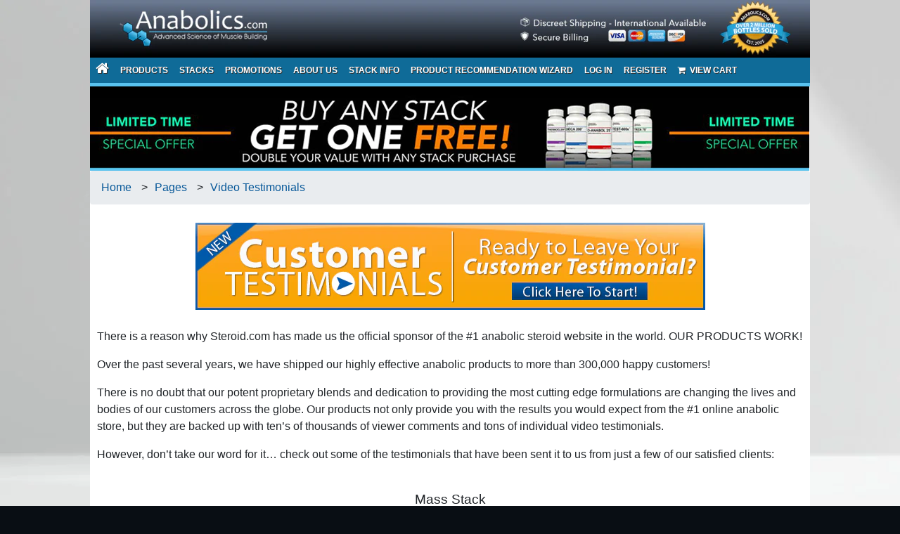

--- FILE ---
content_type: text/html; charset=utf-8
request_url: https://anabolics.com/pages/video-testimonials
body_size: 22987
content:
<!doctype html>
<html>
<head>
  <title>Video Testimonials</title>
    <link rel="preconnect" href="https://cdn.shopify.com">
    <link rel="preconnect" href="https://fonts.shopifycdn.com">
    <link rel="preconnect" href="https://v.shopify.com">
    <link rel="preconnect" href="https://cdn.shopifycloud.com">
    <link rel="preload" as="style" href="//anabolics.com/cdn/shop/t/8/assets/application.scss.css?v=120373895783860225741735228515">
    <link rel="preload" as="style" href="//anabolics.com/cdn/shop/t/8/assets/mobile.scss.css?v=100675264852680522471735228518">
  <meta charset="utf-8">
  <meta content="width=device-width,initial-scale=1,shrink-to-fit=no,viewport-fit=cover" name="viewport"><meta property="og:site_name" content="Anabolics.com">
<meta property="og:url" content="https://anabolics.com/pages/video-testimonials">
<meta property="og:title" content="Video Testimonials">
<meta property="og:type" content="website">
<meta property="og:description" content="We provide the most powerful oral anabolics available without a prescription.  Our anabolic products are available for purchase with all major credit cards and delivery is 100% guaranteed."><meta
      property="og:image"
      content="https://anabolics.com/cdn/shop/files/logo3_retina_b959c8a6-2319-4bc2-92ed-a6eaae217d7a_2450x630.png?v=1646846770"
    />
    <meta
      property="og:image:secure_url"
      content="https://anabolics.com/cdn/shop/files/logo3_retina_b959c8a6-2319-4bc2-92ed-a6eaae217d7a_2450x630.png?v=1646846770"
    />
    <meta property="og:image:width" content="2450" />
    <meta property="og:image:height" content="630" /><meta property="og:image:alt" content="Social media image" />
<meta name="twitter:title" content="Video Testimonials">
<meta name="twitter:description" content="We provide the most powerful oral anabolics available without a prescription.  Our anabolic products are available for purchase with all major credit cards and delivery is 100% guaranteed.">
<meta name="twitter:card" content="summary_large_image"><meta
      property="twitter:image"
      content="https://anabolics.com/cdn/shop/files/logo3_retina_b959c8a6-2319-4bc2-92ed-a6eaae217d7a_1200x600_crop_center.png?v=1646846770"
    />
    <meta property="twitter:image:width" content="1200" />
    <meta property="twitter:image:height" content="600" /><meta property="twitter:image:alt" content="Social media image" /><link href="//anabolics.com/cdn/shop/t/8/assets/reset.css?v=110667152843499571351735212270" rel="stylesheet" type="text/css" media="all" />
  <link href="//anabolics.com/cdn/shop/t/8/assets/bootstrap.min.css?v=60521506420470281601735212187" rel="stylesheet" type="text/css" media="all" />
  <link href="//anabolics.com/cdn/shop/t/8/assets/application.scss.css?v=120373895783860225741735228515" rel="stylesheet" type="text/css" media="all" />
  <link href="//anabolics.com/cdn/shop/t/8/assets/mobile.scss.css?v=100675264852680522471735228518" rel="stylesheet" type="text/css" media="all" />
  <link href="//anabolics.com/cdn/shop/t/8/assets/fonts.css?v=134018774712974424711735212208" rel="stylesheet" type="text/css" media="all" />
  <meta content="IE=edge,chrome=1" http-equiv="X-UA-Compatible">
  <meta name="google-site-verification" content="0rc7pSFGPTE7TQteWfGKmEs3oL4Nub8b9MEi0rEWjJQ" />
  <meta name="ahrefs-site-verification" content="356eaecf9d3e8d3ea30791f9ae6695749224ad6a3e04bc705c987e4f4e758c9f">
  <meta name="description" content="">
  <link rel="canonical" href="https://anabolics.com/pages/video-testimonials" /><script type="application/ld+json">
  {
    "@context": "http://schema.org",
    "@type": "WebSite",
    "name": "Anabolics.com",
    "url": "https://anabolics.com"
  }
</script>
  <script>window.performance && window.performance.mark && window.performance.mark('shopify.content_for_header.start');</script><meta id="shopify-digital-wallet" name="shopify-digital-wallet" content="/55091167383/digital_wallets/dialog">
<script async="async" src="/checkouts/internal/preloads.js?locale=en-US"></script>
<script id="shopify-features" type="application/json">{"accessToken":"32cc55dd4f5b262d4cef0b828c94f4c8","betas":["rich-media-storefront-analytics"],"domain":"anabolics.com","predictiveSearch":true,"shopId":55091167383,"locale":"en"}</script>
<script>var Shopify = Shopify || {};
Shopify.shop = "anabolicscom.myshopify.com";
Shopify.locale = "en";
Shopify.currency = {"active":"USD","rate":"1.0"};
Shopify.country = "US";
Shopify.theme = {"name":"Anabolics 2025","id":147860521195,"schema_name":"Anabolics 2024","schema_version":"1.0.0","theme_store_id":null,"role":"main"};
Shopify.theme.handle = "null";
Shopify.theme.style = {"id":null,"handle":null};
Shopify.cdnHost = "anabolics.com/cdn";
Shopify.routes = Shopify.routes || {};
Shopify.routes.root = "/";</script>
<script type="module">!function(o){(o.Shopify=o.Shopify||{}).modules=!0}(window);</script>
<script>!function(o){function n(){var o=[];function n(){o.push(Array.prototype.slice.apply(arguments))}return n.q=o,n}var t=o.Shopify=o.Shopify||{};t.loadFeatures=n(),t.autoloadFeatures=n()}(window);</script>
<script id="shop-js-analytics" type="application/json">{"pageType":"page"}</script>
<script defer="defer" async type="module" src="//anabolics.com/cdn/shopifycloud/shop-js/modules/v2/client.init-shop-cart-sync_BN7fPSNr.en.esm.js"></script>
<script defer="defer" async type="module" src="//anabolics.com/cdn/shopifycloud/shop-js/modules/v2/chunk.common_Cbph3Kss.esm.js"></script>
<script defer="defer" async type="module" src="//anabolics.com/cdn/shopifycloud/shop-js/modules/v2/chunk.modal_DKumMAJ1.esm.js"></script>
<script type="module">
  await import("//anabolics.com/cdn/shopifycloud/shop-js/modules/v2/client.init-shop-cart-sync_BN7fPSNr.en.esm.js");
await import("//anabolics.com/cdn/shopifycloud/shop-js/modules/v2/chunk.common_Cbph3Kss.esm.js");
await import("//anabolics.com/cdn/shopifycloud/shop-js/modules/v2/chunk.modal_DKumMAJ1.esm.js");

  window.Shopify.SignInWithShop?.initShopCartSync?.({"fedCMEnabled":true,"windoidEnabled":true});

</script>
<script>(function() {
  var isLoaded = false;
  function asyncLoad() {
    if (isLoaded) return;
    isLoaded = true;
    var urls = ["https:\/\/www.pxucdn.com\/apps\/uso.js?shop=anabolicscom.myshopify.com","https:\/\/sdk.postscript.io\/sdk-script-loader.bundle.js?shopId=106047\u0026shop=anabolicscom.myshopify.com"];
    for (var i = 0; i < urls.length; i++) {
      var s = document.createElement('script');
      s.type = 'text/javascript';
      s.async = true;
      s.src = urls[i];
      var x = document.getElementsByTagName('script')[0];
      x.parentNode.insertBefore(s, x);
    }
  };
  if(window.attachEvent) {
    window.attachEvent('onload', asyncLoad);
  } else {
    window.addEventListener('load', asyncLoad, false);
  }
})();</script>
<script id="__st">var __st={"a":55091167383,"offset":-21600,"reqid":"2ea6d80f-5ef5-4464-bfcb-53e92aa274b8-1770082691","pageurl":"anabolics.com\/pages\/video-testimonials","s":"pages-79646851223","u":"778eba3f4002","p":"page","rtyp":"page","rid":79646851223};</script>
<script>window.ShopifyPaypalV4VisibilityTracking = true;</script>
<script id="captcha-bootstrap">!function(){'use strict';const t='contact',e='account',n='new_comment',o=[[t,t],['blogs',n],['comments',n],[t,'customer']],c=[[e,'customer_login'],[e,'guest_login'],[e,'recover_customer_password'],[e,'create_customer']],r=t=>t.map((([t,e])=>`form[action*='/${t}']:not([data-nocaptcha='true']) input[name='form_type'][value='${e}']`)).join(','),a=t=>()=>t?[...document.querySelectorAll(t)].map((t=>t.form)):[];function s(){const t=[...o],e=r(t);return a(e)}const i='password',u='form_key',d=['recaptcha-v3-token','g-recaptcha-response','h-captcha-response',i],f=()=>{try{return window.sessionStorage}catch{return}},m='__shopify_v',_=t=>t.elements[u];function p(t,e,n=!1){try{const o=window.sessionStorage,c=JSON.parse(o.getItem(e)),{data:r}=function(t){const{data:e,action:n}=t;return t[m]||n?{data:e,action:n}:{data:t,action:n}}(c);for(const[e,n]of Object.entries(r))t.elements[e]&&(t.elements[e].value=n);n&&o.removeItem(e)}catch(o){console.error('form repopulation failed',{error:o})}}const l='form_type',E='cptcha';function T(t){t.dataset[E]=!0}const w=window,h=w.document,L='Shopify',v='ce_forms',y='captcha';let A=!1;((t,e)=>{const n=(g='f06e6c50-85a8-45c8-87d0-21a2b65856fe',I='https://cdn.shopify.com/shopifycloud/storefront-forms-hcaptcha/ce_storefront_forms_captcha_hcaptcha.v1.5.2.iife.js',D={infoText:'Protected by hCaptcha',privacyText:'Privacy',termsText:'Terms'},(t,e,n)=>{const o=w[L][v],c=o.bindForm;if(c)return c(t,g,e,D).then(n);var r;o.q.push([[t,g,e,D],n]),r=I,A||(h.body.append(Object.assign(h.createElement('script'),{id:'captcha-provider',async:!0,src:r})),A=!0)});var g,I,D;w[L]=w[L]||{},w[L][v]=w[L][v]||{},w[L][v].q=[],w[L][y]=w[L][y]||{},w[L][y].protect=function(t,e){n(t,void 0,e),T(t)},Object.freeze(w[L][y]),function(t,e,n,w,h,L){const[v,y,A,g]=function(t,e,n){const i=e?o:[],u=t?c:[],d=[...i,...u],f=r(d),m=r(i),_=r(d.filter((([t,e])=>n.includes(e))));return[a(f),a(m),a(_),s()]}(w,h,L),I=t=>{const e=t.target;return e instanceof HTMLFormElement?e:e&&e.form},D=t=>v().includes(t);t.addEventListener('submit',(t=>{const e=I(t);if(!e)return;const n=D(e)&&!e.dataset.hcaptchaBound&&!e.dataset.recaptchaBound,o=_(e),c=g().includes(e)&&(!o||!o.value);(n||c)&&t.preventDefault(),c&&!n&&(function(t){try{if(!f())return;!function(t){const e=f();if(!e)return;const n=_(t);if(!n)return;const o=n.value;o&&e.removeItem(o)}(t);const e=Array.from(Array(32),(()=>Math.random().toString(36)[2])).join('');!function(t,e){_(t)||t.append(Object.assign(document.createElement('input'),{type:'hidden',name:u})),t.elements[u].value=e}(t,e),function(t,e){const n=f();if(!n)return;const o=[...t.querySelectorAll(`input[type='${i}']`)].map((({name:t})=>t)),c=[...d,...o],r={};for(const[a,s]of new FormData(t).entries())c.includes(a)||(r[a]=s);n.setItem(e,JSON.stringify({[m]:1,action:t.action,data:r}))}(t,e)}catch(e){console.error('failed to persist form',e)}}(e),e.submit())}));const S=(t,e)=>{t&&!t.dataset[E]&&(n(t,e.some((e=>e===t))),T(t))};for(const o of['focusin','change'])t.addEventListener(o,(t=>{const e=I(t);D(e)&&S(e,y())}));const B=e.get('form_key'),M=e.get(l),P=B&&M;t.addEventListener('DOMContentLoaded',(()=>{const t=y();if(P)for(const e of t)e.elements[l].value===M&&p(e,B);[...new Set([...A(),...v().filter((t=>'true'===t.dataset.shopifyCaptcha))])].forEach((e=>S(e,t)))}))}(h,new URLSearchParams(w.location.search),n,t,e,['guest_login'])})(!0,!0)}();</script>
<script integrity="sha256-4kQ18oKyAcykRKYeNunJcIwy7WH5gtpwJnB7kiuLZ1E=" data-source-attribution="shopify.loadfeatures" defer="defer" src="//anabolics.com/cdn/shopifycloud/storefront/assets/storefront/load_feature-a0a9edcb.js" crossorigin="anonymous"></script>
<script data-source-attribution="shopify.dynamic_checkout.dynamic.init">var Shopify=Shopify||{};Shopify.PaymentButton=Shopify.PaymentButton||{isStorefrontPortableWallets:!0,init:function(){window.Shopify.PaymentButton.init=function(){};var t=document.createElement("script");t.src="https://anabolics.com/cdn/shopifycloud/portable-wallets/latest/portable-wallets.en.js",t.type="module",document.head.appendChild(t)}};
</script>
<script data-source-attribution="shopify.dynamic_checkout.buyer_consent">
  function portableWalletsHideBuyerConsent(e){var t=document.getElementById("shopify-buyer-consent"),n=document.getElementById("shopify-subscription-policy-button");t&&n&&(t.classList.add("hidden"),t.setAttribute("aria-hidden","true"),n.removeEventListener("click",e))}function portableWalletsShowBuyerConsent(e){var t=document.getElementById("shopify-buyer-consent"),n=document.getElementById("shopify-subscription-policy-button");t&&n&&(t.classList.remove("hidden"),t.removeAttribute("aria-hidden"),n.addEventListener("click",e))}window.Shopify?.PaymentButton&&(window.Shopify.PaymentButton.hideBuyerConsent=portableWalletsHideBuyerConsent,window.Shopify.PaymentButton.showBuyerConsent=portableWalletsShowBuyerConsent);
</script>
<script data-source-attribution="shopify.dynamic_checkout.cart.bootstrap">document.addEventListener("DOMContentLoaded",(function(){function t(){return document.querySelector("shopify-accelerated-checkout-cart, shopify-accelerated-checkout")}if(t())Shopify.PaymentButton.init();else{new MutationObserver((function(e,n){t()&&(Shopify.PaymentButton.init(),n.disconnect())})).observe(document.body,{childList:!0,subtree:!0})}}));
</script>
<script id='scb4127' type='text/javascript' async='' src='https://anabolics.com/cdn/shopifycloud/privacy-banner/storefront-banner.js'></script>
<script>window.performance && window.performance.mark && window.performance.mark('shopify.content_for_header.end');</script>
  
   
   
  
<link href="https://monorail-edge.shopifysvc.com" rel="dns-prefetch">
<script>(function(){if ("sendBeacon" in navigator && "performance" in window) {try {var session_token_from_headers = performance.getEntriesByType('navigation')[0].serverTiming.find(x => x.name == '_s').description;} catch {var session_token_from_headers = undefined;}var session_cookie_matches = document.cookie.match(/_shopify_s=([^;]*)/);var session_token_from_cookie = session_cookie_matches && session_cookie_matches.length === 2 ? session_cookie_matches[1] : "";var session_token = session_token_from_headers || session_token_from_cookie || "";function handle_abandonment_event(e) {var entries = performance.getEntries().filter(function(entry) {return /monorail-edge.shopifysvc.com/.test(entry.name);});if (!window.abandonment_tracked && entries.length === 0) {window.abandonment_tracked = true;var currentMs = Date.now();var navigation_start = performance.timing.navigationStart;var payload = {shop_id: 55091167383,url: window.location.href,navigation_start,duration: currentMs - navigation_start,session_token,page_type: "page"};window.navigator.sendBeacon("https://monorail-edge.shopifysvc.com/v1/produce", JSON.stringify({schema_id: "online_store_buyer_site_abandonment/1.1",payload: payload,metadata: {event_created_at_ms: currentMs,event_sent_at_ms: currentMs}}));}}window.addEventListener('pagehide', handle_abandonment_event);}}());</script>
<script id="web-pixels-manager-setup">(function e(e,d,r,n,o){if(void 0===o&&(o={}),!Boolean(null===(a=null===(i=window.Shopify)||void 0===i?void 0:i.analytics)||void 0===a?void 0:a.replayQueue)){var i,a;window.Shopify=window.Shopify||{};var t=window.Shopify;t.analytics=t.analytics||{};var s=t.analytics;s.replayQueue=[],s.publish=function(e,d,r){return s.replayQueue.push([e,d,r]),!0};try{self.performance.mark("wpm:start")}catch(e){}var l=function(){var e={modern:/Edge?\/(1{2}[4-9]|1[2-9]\d|[2-9]\d{2}|\d{4,})\.\d+(\.\d+|)|Firefox\/(1{2}[4-9]|1[2-9]\d|[2-9]\d{2}|\d{4,})\.\d+(\.\d+|)|Chrom(ium|e)\/(9{2}|\d{3,})\.\d+(\.\d+|)|(Maci|X1{2}).+ Version\/(15\.\d+|(1[6-9]|[2-9]\d|\d{3,})\.\d+)([,.]\d+|)( \(\w+\)|)( Mobile\/\w+|) Safari\/|Chrome.+OPR\/(9{2}|\d{3,})\.\d+\.\d+|(CPU[ +]OS|iPhone[ +]OS|CPU[ +]iPhone|CPU IPhone OS|CPU iPad OS)[ +]+(15[._]\d+|(1[6-9]|[2-9]\d|\d{3,})[._]\d+)([._]\d+|)|Android:?[ /-](13[3-9]|1[4-9]\d|[2-9]\d{2}|\d{4,})(\.\d+|)(\.\d+|)|Android.+Firefox\/(13[5-9]|1[4-9]\d|[2-9]\d{2}|\d{4,})\.\d+(\.\d+|)|Android.+Chrom(ium|e)\/(13[3-9]|1[4-9]\d|[2-9]\d{2}|\d{4,})\.\d+(\.\d+|)|SamsungBrowser\/([2-9]\d|\d{3,})\.\d+/,legacy:/Edge?\/(1[6-9]|[2-9]\d|\d{3,})\.\d+(\.\d+|)|Firefox\/(5[4-9]|[6-9]\d|\d{3,})\.\d+(\.\d+|)|Chrom(ium|e)\/(5[1-9]|[6-9]\d|\d{3,})\.\d+(\.\d+|)([\d.]+$|.*Safari\/(?![\d.]+ Edge\/[\d.]+$))|(Maci|X1{2}).+ Version\/(10\.\d+|(1[1-9]|[2-9]\d|\d{3,})\.\d+)([,.]\d+|)( \(\w+\)|)( Mobile\/\w+|) Safari\/|Chrome.+OPR\/(3[89]|[4-9]\d|\d{3,})\.\d+\.\d+|(CPU[ +]OS|iPhone[ +]OS|CPU[ +]iPhone|CPU IPhone OS|CPU iPad OS)[ +]+(10[._]\d+|(1[1-9]|[2-9]\d|\d{3,})[._]\d+)([._]\d+|)|Android:?[ /-](13[3-9]|1[4-9]\d|[2-9]\d{2}|\d{4,})(\.\d+|)(\.\d+|)|Mobile Safari.+OPR\/([89]\d|\d{3,})\.\d+\.\d+|Android.+Firefox\/(13[5-9]|1[4-9]\d|[2-9]\d{2}|\d{4,})\.\d+(\.\d+|)|Android.+Chrom(ium|e)\/(13[3-9]|1[4-9]\d|[2-9]\d{2}|\d{4,})\.\d+(\.\d+|)|Android.+(UC? ?Browser|UCWEB|U3)[ /]?(15\.([5-9]|\d{2,})|(1[6-9]|[2-9]\d|\d{3,})\.\d+)\.\d+|SamsungBrowser\/(5\.\d+|([6-9]|\d{2,})\.\d+)|Android.+MQ{2}Browser\/(14(\.(9|\d{2,})|)|(1[5-9]|[2-9]\d|\d{3,})(\.\d+|))(\.\d+|)|K[Aa][Ii]OS\/(3\.\d+|([4-9]|\d{2,})\.\d+)(\.\d+|)/},d=e.modern,r=e.legacy,n=navigator.userAgent;return n.match(d)?"modern":n.match(r)?"legacy":"unknown"}(),u="modern"===l?"modern":"legacy",c=(null!=n?n:{modern:"",legacy:""})[u],f=function(e){return[e.baseUrl,"/wpm","/b",e.hashVersion,"modern"===e.buildTarget?"m":"l",".js"].join("")}({baseUrl:d,hashVersion:r,buildTarget:u}),m=function(e){var d=e.version,r=e.bundleTarget,n=e.surface,o=e.pageUrl,i=e.monorailEndpoint;return{emit:function(e){var a=e.status,t=e.errorMsg,s=(new Date).getTime(),l=JSON.stringify({metadata:{event_sent_at_ms:s},events:[{schema_id:"web_pixels_manager_load/3.1",payload:{version:d,bundle_target:r,page_url:o,status:a,surface:n,error_msg:t},metadata:{event_created_at_ms:s}}]});if(!i)return console&&console.warn&&console.warn("[Web Pixels Manager] No Monorail endpoint provided, skipping logging."),!1;try{return self.navigator.sendBeacon.bind(self.navigator)(i,l)}catch(e){}var u=new XMLHttpRequest;try{return u.open("POST",i,!0),u.setRequestHeader("Content-Type","text/plain"),u.send(l),!0}catch(e){return console&&console.warn&&console.warn("[Web Pixels Manager] Got an unhandled error while logging to Monorail."),!1}}}}({version:r,bundleTarget:l,surface:e.surface,pageUrl:self.location.href,monorailEndpoint:e.monorailEndpoint});try{o.browserTarget=l,function(e){var d=e.src,r=e.async,n=void 0===r||r,o=e.onload,i=e.onerror,a=e.sri,t=e.scriptDataAttributes,s=void 0===t?{}:t,l=document.createElement("script"),u=document.querySelector("head"),c=document.querySelector("body");if(l.async=n,l.src=d,a&&(l.integrity=a,l.crossOrigin="anonymous"),s)for(var f in s)if(Object.prototype.hasOwnProperty.call(s,f))try{l.dataset[f]=s[f]}catch(e){}if(o&&l.addEventListener("load",o),i&&l.addEventListener("error",i),u)u.appendChild(l);else{if(!c)throw new Error("Did not find a head or body element to append the script");c.appendChild(l)}}({src:f,async:!0,onload:function(){if(!function(){var e,d;return Boolean(null===(d=null===(e=window.Shopify)||void 0===e?void 0:e.analytics)||void 0===d?void 0:d.initialized)}()){var d=window.webPixelsManager.init(e)||void 0;if(d){var r=window.Shopify.analytics;r.replayQueue.forEach((function(e){var r=e[0],n=e[1],o=e[2];d.publishCustomEvent(r,n,o)})),r.replayQueue=[],r.publish=d.publishCustomEvent,r.visitor=d.visitor,r.initialized=!0}}},onerror:function(){return m.emit({status:"failed",errorMsg:"".concat(f," has failed to load")})},sri:function(e){var d=/^sha384-[A-Za-z0-9+/=]+$/;return"string"==typeof e&&d.test(e)}(c)?c:"",scriptDataAttributes:o}),m.emit({status:"loading"})}catch(e){m.emit({status:"failed",errorMsg:(null==e?void 0:e.message)||"Unknown error"})}}})({shopId: 55091167383,storefrontBaseUrl: "https://anabolics.com",extensionsBaseUrl: "https://extensions.shopifycdn.com/cdn/shopifycloud/web-pixels-manager",monorailEndpoint: "https://monorail-edge.shopifysvc.com/unstable/produce_batch",surface: "storefront-renderer",enabledBetaFlags: ["2dca8a86"],webPixelsConfigList: [{"id":"750977259","configuration":"{\"shopId\":\"106047\"}","eventPayloadVersion":"v1","runtimeContext":"STRICT","scriptVersion":"e57a43765e0d230c1bcb12178c1ff13f","type":"APP","apiClientId":2328352,"privacyPurposes":[],"dataSharingAdjustments":{"protectedCustomerApprovalScopes":["read_customer_address","read_customer_email","read_customer_name","read_customer_personal_data","read_customer_phone"]}},{"id":"83198187","eventPayloadVersion":"v1","runtimeContext":"LAX","scriptVersion":"1","type":"CUSTOM","privacyPurposes":["ANALYTICS"],"name":"Google Analytics tag (migrated)"},{"id":"91554027","eventPayloadVersion":"1","runtimeContext":"LAX","scriptVersion":"1","type":"CUSTOM","privacyPurposes":["ANALYTICS","MARKETING","SALE_OF_DATA"],"name":"trafficjunky"},{"id":"91586795","eventPayloadVersion":"1","runtimeContext":"LAX","scriptVersion":"1","type":"CUSTOM","privacyPurposes":["ANALYTICS","MARKETING","SALE_OF_DATA"],"name":"webtrack.chd01"},{"id":"shopify-app-pixel","configuration":"{}","eventPayloadVersion":"v1","runtimeContext":"STRICT","scriptVersion":"0450","apiClientId":"shopify-pixel","type":"APP","privacyPurposes":["ANALYTICS","MARKETING"]},{"id":"shopify-custom-pixel","eventPayloadVersion":"v1","runtimeContext":"LAX","scriptVersion":"0450","apiClientId":"shopify-pixel","type":"CUSTOM","privacyPurposes":["ANALYTICS","MARKETING"]}],isMerchantRequest: false,initData: {"shop":{"name":"Anabolics.com","paymentSettings":{"currencyCode":"USD"},"myshopifyDomain":"anabolicscom.myshopify.com","countryCode":"US","storefrontUrl":"https:\/\/anabolics.com"},"customer":null,"cart":null,"checkout":null,"productVariants":[],"purchasingCompany":null},},"https://anabolics.com/cdn","3918e4e0wbf3ac3cepc5707306mb02b36c6",{"modern":"","legacy":""},{"shopId":"55091167383","storefrontBaseUrl":"https:\/\/anabolics.com","extensionBaseUrl":"https:\/\/extensions.shopifycdn.com\/cdn\/shopifycloud\/web-pixels-manager","surface":"storefront-renderer","enabledBetaFlags":"[\"2dca8a86\"]","isMerchantRequest":"false","hashVersion":"3918e4e0wbf3ac3cepc5707306mb02b36c6","publish":"custom","events":"[[\"page_viewed\",{}]]"});</script><script>
  window.ShopifyAnalytics = window.ShopifyAnalytics || {};
  window.ShopifyAnalytics.meta = window.ShopifyAnalytics.meta || {};
  window.ShopifyAnalytics.meta.currency = 'USD';
  var meta = {"page":{"pageType":"page","resourceType":"page","resourceId":79646851223,"requestId":"2ea6d80f-5ef5-4464-bfcb-53e92aa274b8-1770082691"}};
  for (var attr in meta) {
    window.ShopifyAnalytics.meta[attr] = meta[attr];
  }
</script>
<script class="analytics">
  (function () {
    var customDocumentWrite = function(content) {
      var jquery = null;

      if (window.jQuery) {
        jquery = window.jQuery;
      } else if (window.Checkout && window.Checkout.$) {
        jquery = window.Checkout.$;
      }

      if (jquery) {
        jquery('body').append(content);
      }
    };

    var hasLoggedConversion = function(token) {
      if (token) {
        return document.cookie.indexOf('loggedConversion=' + token) !== -1;
      }
      return false;
    }

    var setCookieIfConversion = function(token) {
      if (token) {
        var twoMonthsFromNow = new Date(Date.now());
        twoMonthsFromNow.setMonth(twoMonthsFromNow.getMonth() + 2);

        document.cookie = 'loggedConversion=' + token + '; expires=' + twoMonthsFromNow;
      }
    }

    var trekkie = window.ShopifyAnalytics.lib = window.trekkie = window.trekkie || [];
    if (trekkie.integrations) {
      return;
    }
    trekkie.methods = [
      'identify',
      'page',
      'ready',
      'track',
      'trackForm',
      'trackLink'
    ];
    trekkie.factory = function(method) {
      return function() {
        var args = Array.prototype.slice.call(arguments);
        args.unshift(method);
        trekkie.push(args);
        return trekkie;
      };
    };
    for (var i = 0; i < trekkie.methods.length; i++) {
      var key = trekkie.methods[i];
      trekkie[key] = trekkie.factory(key);
    }
    trekkie.load = function(config) {
      trekkie.config = config || {};
      trekkie.config.initialDocumentCookie = document.cookie;
      var first = document.getElementsByTagName('script')[0];
      var script = document.createElement('script');
      script.type = 'text/javascript';
      script.onerror = function(e) {
        var scriptFallback = document.createElement('script');
        scriptFallback.type = 'text/javascript';
        scriptFallback.onerror = function(error) {
                var Monorail = {
      produce: function produce(monorailDomain, schemaId, payload) {
        var currentMs = new Date().getTime();
        var event = {
          schema_id: schemaId,
          payload: payload,
          metadata: {
            event_created_at_ms: currentMs,
            event_sent_at_ms: currentMs
          }
        };
        return Monorail.sendRequest("https://" + monorailDomain + "/v1/produce", JSON.stringify(event));
      },
      sendRequest: function sendRequest(endpointUrl, payload) {
        // Try the sendBeacon API
        if (window && window.navigator && typeof window.navigator.sendBeacon === 'function' && typeof window.Blob === 'function' && !Monorail.isIos12()) {
          var blobData = new window.Blob([payload], {
            type: 'text/plain'
          });

          if (window.navigator.sendBeacon(endpointUrl, blobData)) {
            return true;
          } // sendBeacon was not successful

        } // XHR beacon

        var xhr = new XMLHttpRequest();

        try {
          xhr.open('POST', endpointUrl);
          xhr.setRequestHeader('Content-Type', 'text/plain');
          xhr.send(payload);
        } catch (e) {
          console.log(e);
        }

        return false;
      },
      isIos12: function isIos12() {
        return window.navigator.userAgent.lastIndexOf('iPhone; CPU iPhone OS 12_') !== -1 || window.navigator.userAgent.lastIndexOf('iPad; CPU OS 12_') !== -1;
      }
    };
    Monorail.produce('monorail-edge.shopifysvc.com',
      'trekkie_storefront_load_errors/1.1',
      {shop_id: 55091167383,
      theme_id: 147860521195,
      app_name: "storefront",
      context_url: window.location.href,
      source_url: "//anabolics.com/cdn/s/trekkie.storefront.79098466c851f41c92951ae7d219bd75d823e9dd.min.js"});

        };
        scriptFallback.async = true;
        scriptFallback.src = '//anabolics.com/cdn/s/trekkie.storefront.79098466c851f41c92951ae7d219bd75d823e9dd.min.js';
        first.parentNode.insertBefore(scriptFallback, first);
      };
      script.async = true;
      script.src = '//anabolics.com/cdn/s/trekkie.storefront.79098466c851f41c92951ae7d219bd75d823e9dd.min.js';
      first.parentNode.insertBefore(script, first);
    };
    trekkie.load(
      {"Trekkie":{"appName":"storefront","development":false,"defaultAttributes":{"shopId":55091167383,"isMerchantRequest":null,"themeId":147860521195,"themeCityHash":"14299961716609949841","contentLanguage":"en","currency":"USD","eventMetadataId":"07400f54-9140-485e-977c-cb77dd2cc4fc"},"isServerSideCookieWritingEnabled":true,"monorailRegion":"shop_domain","enabledBetaFlags":["65f19447","b5387b81"]},"Session Attribution":{},"S2S":{"facebookCapiEnabled":false,"source":"trekkie-storefront-renderer","apiClientId":580111}}
    );

    var loaded = false;
    trekkie.ready(function() {
      if (loaded) return;
      loaded = true;

      window.ShopifyAnalytics.lib = window.trekkie;

      var originalDocumentWrite = document.write;
      document.write = customDocumentWrite;
      try { window.ShopifyAnalytics.merchantGoogleAnalytics.call(this); } catch(error) {};
      document.write = originalDocumentWrite;

      window.ShopifyAnalytics.lib.page(null,{"pageType":"page","resourceType":"page","resourceId":79646851223,"requestId":"2ea6d80f-5ef5-4464-bfcb-53e92aa274b8-1770082691","shopifyEmitted":true});

      var match = window.location.pathname.match(/checkouts\/(.+)\/(thank_you|post_purchase)/)
      var token = match? match[1]: undefined;
      if (!hasLoggedConversion(token)) {
        setCookieIfConversion(token);
        
      }
    });


        var eventsListenerScript = document.createElement('script');
        eventsListenerScript.async = true;
        eventsListenerScript.src = "//anabolics.com/cdn/shopifycloud/storefront/assets/shop_events_listener-3da45d37.js";
        document.getElementsByTagName('head')[0].appendChild(eventsListenerScript);

})();</script>
  <script>
  if (!window.ga || (window.ga && typeof window.ga !== 'function')) {
    window.ga = function ga() {
      (window.ga.q = window.ga.q || []).push(arguments);
      if (window.Shopify && window.Shopify.analytics && typeof window.Shopify.analytics.publish === 'function') {
        window.Shopify.analytics.publish("ga_stub_called", {}, {sendTo: "google_osp_migration"});
      }
      console.error("Shopify's Google Analytics stub called with:", Array.from(arguments), "\nSee https://help.shopify.com/manual/promoting-marketing/pixels/pixel-migration#google for more information.");
    };
    if (window.Shopify && window.Shopify.analytics && typeof window.Shopify.analytics.publish === 'function') {
      window.Shopify.analytics.publish("ga_stub_initialized", {}, {sendTo: "google_osp_migration"});
    }
  }
</script>
<script
  defer
  src="https://anabolics.com/cdn/shopifycloud/perf-kit/shopify-perf-kit-3.1.0.min.js"
  data-application="storefront-renderer"
  data-shop-id="55091167383"
  data-render-region="gcp-us-east1"
  data-page-type="page"
  data-theme-instance-id="147860521195"
  data-theme-name="Anabolics 2024"
  data-theme-version="1.0.0"
  data-monorail-region="shop_domain"
  data-resource-timing-sampling-rate="10"
  data-shs="true"
  data-shs-beacon="true"
  data-shs-export-with-fetch="true"
  data-shs-logs-sample-rate="1"
  data-shs-beacon-endpoint="https://anabolics.com/api/collect"
></script>
</head>
<body>

  <div class="container" >    
    
        <div id="shopify-section-template--19131589591275__header" class="shopify-section"><header>
    
    <div id="logo" class="desktop_only">
        <a href="/" >
            <img class="img-fluid" src="//anabolics.com/cdn/shop/t/8/assets/header2_1500x.png?v=138827614741400338091735228514" data-rjs="//anabolics.com/cdn/shop/t/8/assets/header2@2x_1500x@2x.png?v=10854612170365614131735228509"  data-rjs="2"  alt="" />
        </a>
    </div>
    <div id="logo" class="mobile_only"><a href="/" ><img class="img-fluid" src="//anabolics.com/cdn/shop/t/8/assets/logo-mobile_1500x.png?v=88358863139542451001735228516" alt="" /></a></div><div id="nav" >
    <div class="top_links_without_shield">
        <ul class="top_menu">
        <li class="desktop_only"><a href="/" ><i class="fa fa-home" aria-hidden="true" style="font-size:20px;vertical-align: baseline;line-height: 20px;padding-top:0"></i></a></li>           


        <li class="mobile_only top_bar">
            <div class="bars">
                <a href="javascript:void(0);" onclick="openTopMenu()"
                >
                <i class="fa fa-bars" aria-hidden="true"></i>
                </a>
            </div>
            <div class="search_box">
                <form action="/search">
                    <input class="searchtext"  type="text" placeholder="Search for products" name="q" value=""  />
                </form>
            </div>
            <div class="cart_btn">
                <a href="/cart"  class="active" ><i class="fa fa-shopping-cart" aria-hidden="true"></i></a>
            </div>
        </li>    
      
        
        
        <li class="mobile_only menu_text menu_item">
            MENU
            <span class="menu_close">
                <a href="javascript:void(0);" class="menu_close_anchor" onclick="closeTopMenu()">X</a>
            </span>        
        </li>        

       

        
        
        
        <li class="menu_item"><a href="/pages/products" >Products</a></li>
        
        
        
        
        <li class="menu_item"><a href="/pages/stacks" >Stacks</a></li>
        
        
        
        
        <li class="menu_item"><a href="/pages/offers" >Promotions</a></li>
        
        
        
        
        <li class="menu_item"><a href="/pages/about-us" >About Us</a></li>
        
        
        
        
        <li class="menu_item"><a href="/pages/stack-info" >Stack Info</a></li>
        
        
        
        
        <li class="menu_item"><a href="/pages/product-recommendation-wizard" >Product Recommendation Wizard</a></li>
        
        
        
       


        
        
        <li class="menu_item"><a href="https://account.anabolics.com?locale=en&amp;region_country=US" id="customer_login_link">log in </a></li>
        <li class="menu_item"><a href="https://account.anabolics.com?locale=en" id="customer_register_link">register</a></li>
        
        


        <li class="menu_item"><a href="/cart" ><i class="fa fa-shopping-cart" aria-hidden="true"></i>&nbsp;&nbsp;View cart</a></li>

        

        

    </ul>
</div>
</div></header><style>
  .bxslider-inner {
    vertical-align: top;
    display: inline-block;
    float: none !important;
}
</style>




</div><div id="shopify-section-template--19131589591275__banners" class="shopify-section">
<div class="header_offer desktop_only">
    <a href="/pages/stacks">
        <img class="img-fluid" src="https://cdn.shopify.com/s/files/1/0550/9116/7383/files/stack-offer-deskop_2104ee8c-6918-483b-ae58-b299cf955b61.png?v=1697528583"  alt="">
    </a>
</div>

<div class="header_offer mobile_only">
    <a href="/pages/stacks">
        <img class="img-fluid" src="https://cdn.shopify.com/s/files/1/0550/9116/7383/files/stack-offer-mobile.png?v=1697527387"  alt="">
    </a>
</div>





</div><div id="shopify-section-template--19131589591275__breadcrumb" class="shopify-section">    <script type="application/ld+json">
    {
      "@context": "https://schema.org",
      "@type": "BreadcrumbList",
      "name": "Video Testimonials",
      "itemListElement": [{
        "@type": "ListItem",
        "position": 1,
        "name": "Anabolics.com",
        "item": "https://anabolics.com/"
      },{
        "@type": "ListItem",
        "position": 2,
        "name": "Pages",
        "item": "https://anabolics.com/pages/"
      },{
        "@type": "ListItem",
        "position": 3,
        "name": "Video Testimonials"
      }]
    }	
    </script>



    <style>
    .breadcrumb li::after{
        content: " > ";
        padding:0 10px;
    }
    .breadcrumb li:last-child::after{
        content: ""
    }
    .page_content_container ol{
      list-style-type:decimal;
      list-style-position: inside;
    }
    .page_content_container ul{
      list-style-type:disc;
      list-style-position: inside;
    }
    </style>

    <ol class="breadcrumb">
      <li>
        <a href="https://anabolics.com/">Home</a>
      </li>
      <li>
        <a href="https://anabolics.com/pages/">Pages</a>
      </li>
      <li>
        <a href="https://anabolics.com/pages/video-testimonials">Video Testimonials</a>
      </li>
    </ol>


        </div><div id="shopify-section-template--19131589591275__main" class="shopify-section"><p align="center" style="padding:10px"><a href="/apps/api/videosubmission"  target="_self"> <img src="//anabolics.com/cdn/shop/t/8/assets/VidTestimonials-725x124_1500x.png?v=158178466164170721321735228515" class="img-fluid" height="124" /> </a></p>
<p style="text-align: left; font-family: 'Trebuchet MS', Arial, Helvetica, sans-serif;padding:0 10px">There is a reason why Steroid.com has made us the official sponsor of the #1 anabolic steroid website in the world. OUR PRODUCTS WORK!</p>
<p style="text-align: left; font-family: 'Trebuchet MS', Arial, Helvetica, sans-serif;padding:0 10px" >Over the past several years, we have shipped our highly effective anabolic products to more than 300,000 happy customers!</p>
<p style="text-align: left; font-family: 'Trebuchet MS', Arial, Helvetica, sans-serif;padding:0 10px" >There is no doubt that our potent proprietary blends and dedication to providing the most cutting edge formulations are changing the lives and bodies of our customers across the globe. Our products not only provide you with the results you would expect from the #1 online anabolic store, but they are backed up with ten’s of thousands of viewer comments and tons of individual video testimonials. </p>
<p style="text-align: left; font-family: 'Trebuchet MS', Arial, Helvetica, sans-serif; margin-bottom: 40px;padding:0 10px" >However, don’t take our word for it… check out some of the testimonials that have been sent it to us from just a few of our satisfied clients:</p>




         <div align="center">
            <h5 style="padding:0;margin:0;font-size:1.2rem;line-height:1.5rem">Mass Stack</h5>
            <div style="display:inline-block;margin:10px">
              
              <a href="/products/mass-stack"><img src="//anabolics.com/cdn/shop/files/MASSSTACK-RETINA.png?crop=center&height=424&v=1658772400&width=618" class="img-fluid"></a>
            </div>
         </div>
         </div><div id="shopify-section-template--19131589591275__videos-list" class="shopify-section"><!--
<div id="videos" class="videos">
    <h1 class="text-center">Videos</h1>

    
        <div class="video_grid">
           
          </div>
            <div class="d-flex justify-content-center align-items-center" >
                <div id="videos_pagination" ></div>
            </div>
            
</div>
-->
<div id="videos" class="videos">
  <div id='td_container' class='video_grid'>
    
  </div>
</div>
<script>
 
    window.addEventListener('load',function(){

      $.ajax({
          method: "POST",
          url: "https://apps.anabolics.com/api/video-testimonials.php?t="+new Date().getTime(),
          beforeSend: function( xhr ) {
            $('#td_container').append("<div style='clear:both' id='td_loader' align='center'><img src='//anabolics.com/cdn/shop/t/8/assets/video-load_600x.gif?v=178857921445557149721735228515'></div>");
            records_loaded = false;
          }
        })
        .done(function(more_testimonial) {
        $('#td_loader').remove();
        for(item in more_testimonial){
          $('#td_container').append("<div class='videos_item'>"+more_testimonial[item].tag+"</div>");
        }

        });


        jQuery(function($) {

        $("#podcast_search_input_clear").on("click",function(){
          $("#podcast_search_input").val("");
          $(".videos_item").filter(function(){return true}).show();
          $("#podcast_pagination").show();
          $(this).hide();
          checkFragment();
        });

        $("#podcast_search_input").on("keyup", function() {
      var value = this.value.toLowerCase().trim();
      if(value == "") {
        $("#podcast_pagination").show();
        $("#podcast_search_input_clear").hide();
        $(".videos_item").filter(function(){return true}).show();
        checkFragment();

      } else {
        $("#podcast_search_input_clear").show();
        $("#podcast_pagination").hide();
      
      console.log(value);
      $(".videos_item").hide().filter(function() {
        if($(this).find(".video_title").text().toLowerCase().trim().indexOf(value) > -1)
        { 
        // console.log($(this).find(".podcast_desc p").text().toLowerCase());
        // console.log($(this).find(".podcast_desc p").text().toLowerCase().trim().indexOf(value));
          return true;
        }
        else return false;
      }).show();
      }
      });

    // Consider adding an ID to your table
    // incase a second table ever enters the picture.
    var items = $(".videos_item");

    var numItems = items.length;
    var perPage = 10;

    // Only show the first 2 (or first `per_page`) items initially.
    items.slice(perPage).hide();

    // Now setup the pagination using the `.pagination-page` div.
    $("#videos_pagination").pagination({
        items: numItems,
        itemsOnPage: perPage,
        cssStyle: "light-theme",
        displayedPages: 5,
        edges: 1,

        // This is the actual page changing functionality.
        onPageClick: function(pageNumber) {
            // We need to show and hide `tr`s appropriately.
            var showFrom = perPage * (pageNumber - 1);
            console.log("showFrom : " + showFrom);
            var showTo = showFrom + perPage;
            console.log("showTo : " + showTo);
            // We'll first hide everything...
            items.hide()
                 // ... and then only show the appropriate rows.
                 .slice(showFrom, showTo).show();

         document.getElementById("videos").scrollIntoView({
  behavior: 'smooth'
});                

        }
    });


    
    // EDIT: Let's cover URL fragments (i.e. #page-3 in the URL).
    // More thoroughly explained (including the regular expression) in: 
    // https://github.com/bilalakil/bin/tree/master/simplepagination/page-fragment/index.html

    // We'll create a function to check the URL fragment
    // and trigger a change of page accordingly.
    function checkFragment() {
        // If there's no hash, treat it like page 1.
        var hash = window.location.hash || "#page-1";

        // We'll use a regular expression to check the hash string.
        hash = hash.match(/^#page-(\d+)$/);

        if(hash) {
            // The `selectPage` function is described in the documentation.
            // We've captured the page number in a regex group: `(\d+)`.
            $("#videos_pagination").pagination("selectPage", parseInt(hash[1]));
        }
    };

    // We'll call this function whenever back/forward is pressed...
    $(window).bind("popstate", checkFragment);

    // ... and we'll also call it when the page has loaded
    // (which is right now).
    checkFragment();



});

    });
</script>

</div><div id="shopify-section-template--19131589591275__cta" class="shopify-section"><div>
  
    <div align="center">
      <h5 style="padding:0;margin:0;font-size:1.2rem;line-height:1.5rem;font-family: 'Inter', Helvetica, Serif">
        Mass Stack
      </h5>
      <div style="display:inline-block;margin:10px">
        <a href="/products/mass-stack"
          ><img src="//anabolics.com/cdn/shop/files/MASSSTACK-RETINA.png?crop=center&height=424&v=1658772400&width=618" class="img-fluid"
        ></a>
      </div>
    </div>
  
</div>


</div><div id="shopify-section-template--19131589591275__footer" class="shopify-section"><footer>

    <div class="footer_wrap">
    <div class="row">
        <div class="col-md-4 mobile_only">
            <img src="//anabolics.com/cdn/shop/t/8/assets/seal_1500x.png?v=124561901941010812841735228512" class="img-fluid" />
        </div>
        <div class="col-md-4">
            <div class="secure_billing">
                <i class="fa fa-shield" aria-hidden="true"></i> <span cl>Secure Billing</span>
            </div>
            <div class="secure_billing_cards">
                <img src="//anabolics.com/cdn/shop/t/8/assets/cards_1500x.png?v=52127745979988490771735228520" class="img-fluid" />
            </div>
        </div>
        <div class="col-md-4 desktop_only">
            <img src="//anabolics.com/cdn/shop/t/8/assets/seal_1500x.png?v=124561901941010812841735228512" class="img-fluid" />
        </div>
        <div class="col-md-4">
            <div class="secure_discreet footer_caps"><i class="fa fa-cube" aria-hidden="true"></i> <span class="footer_caps">Discreet Shipping</span></div>
            <div class="footer_caps_small">Secure and discreet shipping<br/>International Available</div>
        </div>
    </div>
    <div class="row">
        <div class="col-md-12">
            <div class="footer_notes"></div>
        </div>
    </div>


    <div class="row">
        <div class="col-md-12">
            <div class="footer_links" align="center">
                <a href="/pages/Privacy-Policy" title="Privacy Policy">Privacy Policy</a> | <a href="/pages/Terms-of-Use" title="Terms of Use">Terms of Use</a> | <a href="https://affiliate.anabolics.com/signup.php" rel="external, nofollow" title="Join Our Affiliate Program & Earn Referral Commissions">Webmasters, Earn Money</a> | <a href="/pages/subscribe" title="Terms of Use">Subscribe</a> | <a href="/pages/contact-us" title="Contact Us">Contact Us</a> | <a href="/pages/customer-help-section" title="FAQ">Customer Help Section</a> | <a href="/pages/ingredients" title="Ingredients">Ingredients</a>
            </div>
        </div>
    </div>

    <div class="row">
        <div class="col-md-12">
            <div style="text-align: center;font-size:12px" align="center">
                anabolics.com - Owned and operated by Dynamic Sports Nutrition, LLC dba Anabolic Research, Copyright &copy; 2026 ALL RIGHTS RESERVED
            </div>
           
        </div>
    </div>

</div>

</footer><div id="pgh_upsell" class="modal fade bd-example-modal-lg" tabindex="-1" role="dialog" aria-labelledby="myLargeModalLabel" aria-hidden="true">
    <div class="modal-dialog modal-841">
      <div class="modal-content">
      
          <div class="modal-body">           
            <a href="/pages/products" onclick="javascript:Cookies.set('pgh_upsell_clicked', 1,{ expires: 7})"><img loading="lazy"  class="img-fluid" src="https://cdn.shopify.com/s/files/1/0550/9116/7383/files/pgh-thermo-clen.png?v=1679374164" /></a>
            <button type="button" class="close pgh_close"
                                data-dismiss="modal"> 
                            × 
                        </button>
          </div>
         
      </div>
    </div>
  </div>
  
  <script>
    /*
      window.addEventListener('load',function(){

        if(Cookies.get("pgh_upsell_shown") == undefined){
          setTimeout(function(){
            $("#pgh_upsell").modal();
          },12000);                    
        }
        
      });
*/
  </script>

<div id="subscribe_upsell" class="modal fade bd-example-modal-lg" tabindex="-1" role="dialog" aria-labelledby="myLargeModalLabel" aria-hidden="true">
    <div class="modal-dialog modal-dialog-centered modal-600">
      <div class="modal-content">
      
          <div class="modal-body">           
            <a href="/pages/subscribe" onclick="javascript:Cookies.set('subscribe_upsell_clicked', 1,{ expires: 7})"><img loading="lazy"  class="img-fluid" src="//anabolics.com/cdn/shop/t/8/assets/subscribe_overlay1_1100x.png?v=174578666247667983641735228516" /></a>
            <button type="button" class="close"
                                data-dismiss="modal"> 
                            × 
                        </button>
          </div>
         
      </div>
    </div>
  </div>
  
  <script>
      window.addEventListener('load',function(){        
        if(Cookies.get("pgh_upsell_shown") == 1 && Cookies.get("subscribe_upsell_shown") == undefined){
          setTimeout(function(){
            $("#subscribe_upsell").modal();
          },6000);                    
        }
      });
  </script>


</div>
       
    </div>
    
    <script src="//anabolics.com/cdn/shop/t/8/assets/jquery.min.js?v=60938658743091704111735212220" type="text/javascript"></script>
    <script src="//anabolics.com/cdn/shop/t/8/assets/js.cookie.min.js?v=176784298559781295061735212222" type="text/javascript"></script>
    <script src="https://cdnjs.cloudflare.com/ajax/libs/lodash.js/4.17.21/lodash.min.js" integrity="sha512-WFN04846sdKMIP5LKNphMaWzU7YpMyCU245etK3g/2ARYbPK9Ub18eG+ljU96qKRCWh+quCY7yefSmlkQw1ANQ==" crossorigin="anonymous" referrerpolicy="no-referrer"></script>
    <link href="https://cdnjs.cloudflare.com/ajax/libs/hover.css/2.1.0/css/hover-min.css" rel="stylesheet" type="text/css" media="all" />  
    <link href="https://cdnjs.cloudflare.com/ajax/libs/bxslider/4.2.15/jquery.bxslider.min.css" rel="stylesheet" type="text/css" media="all" />  
    <script src="https://cdnjs.cloudflare.com/ajax/libs/bxslider/4.2.15/jquery.bxslider.min.js" type="text/javascript"></script>
    <script src="https://cdnjs.cloudflare.com/ajax/libs/bxslider/4.2.15/vendor/jquery.easing.1.3.js" type="text/javascript"></script>
  <link href="https://vjs.zencdn.net/7.8.4/video-js.css" rel="stylesheet" type="text/css" media="all" />
  <link href="https://cdnjs.cloudflare.com/ajax/libs/animate.css/4.1.1/animate.min.css" rel="stylesheet" type="text/css" media="all" />
  <link href="https://cdnjs.cloudflare.com/ajax/libs/font-awesome/4.7.0/css/font-awesome.min.css" rel="stylesheet" type="text/css" media="all" />

  <script src="https://cdn.jsdelivr.net/npm/handlebars@latest/dist/handlebars.js" type="text/javascript"></script>  
  <script src="https://cdnjs.cloudflare.com/ajax/libs/popper.js/1.12.9/umd/popper.min.js" type="text/javascript"></script>  
  <script src="https://cdnjs.cloudflare.com/ajax/libs/js-cookie/2.2.1/js.cookie.min.js" type="text/javascript"></script>     
  <script src="//cdnjs.cloudflare.com/ajax/libs/magnific-popup.js/1.1.0/jquery.magnific-popup.min.js" type="text/javascript"></script>
  <script src="https://webtrack.chd01.com/uploads/2162/websites/1/8d8aaee1712786c4091d50d9c0173a44a441fdf9-v15.js" type="text/javascript"></script>    
  <script src="https://cdnjs.cloudflare.com/ajax/libs/jquery.matchHeight/0.7.2/jquery.matchHeight-min.js" type="text/javascript"></script>
  <script src="//anabolics.com/cdn/shop/t/8/assets/application.js?v=77873825990452117311735212175" type="text/javascript"></script>
  <script src="//anabolics.com/cdn/shop/t/8/assets/bootstrap.min.js?v=149401051115910370051735212188" type="text/javascript"></script>
  <script src="//anabolics.com/cdn/shop/t/8/assets/jquery.nice-number.min.js?v=134352541794849917481735212220" type="text/javascript"></script>
  <link href="//anabolics.com/cdn/shop/t/8/assets/jquery.nice-number.min.css?v=66955790440455040841735212220" rel="stylesheet" type="text/css" media="all" />
  <link href="//anabolics.com/cdn/shop/t/8/assets/hover-min.css?v=456973775647209191735212219" rel="stylesheet" type="text/css" media="all" />
  <script src="https://cdnjs.cloudflare.com/ajax/libs/drift-zoom/1.4.0/Drift.min.js" type="text/javascript"></script>
  <link href="https://cdnjs.cloudflare.com/ajax/libs/drift-zoom/1.4.0/drift-basic.min.css" rel="stylesheet" type="text/css" media="all" />
  <link href="https://cdnjs.cloudflare.com/ajax/libs/magnific-popup.js/1.1.0/magnific-popup.min.css" rel="stylesheet" type="text/css" media="all" />
  <link href="https://cdnjs.cloudflare.com/ajax/libs/font-awesome/4.7.0/css/font-awesome.min.css" rel="stylesheet" type="text/css" media="all" />
  <script src="//vjs.zencdn.net/ie8/1.1.2/videojs-ie8.min.js" type="text/javascript"></script>
  <script src="//vjs.zencdn.net/7.8.4/video.js" type="text/javascript"></script>
  <script src="//anabolics.com/cdn/shop/t/8/assets/jquery.simplePagination.js?v=1347215261885023701735212221" type="text/javascript"></script>
  <link href="//anabolics.com/cdn/shop/t/8/assets/simplePagination.css?v=70088346068644122401735212298" rel="stylesheet" type="text/css" media="all" />
  <script src="//anabolics.com/cdn/shop/t/8/assets/jquery.meanmenu.min.js?v=39013170043101093981735212219" type="text/javascript"></script>
  <link href="//anabolics.com/cdn/shop/t/8/assets/meanmenu.min.css?v=18007877667130178241735212247" rel="stylesheet" type="text/css" media="all" />
  <script src="https://cdnjs.cloudflare.com/ajax/libs/jquery.matchHeight/0.7.2/jquery.matchHeight-min.js" type="text/javascript"></script>
  <script src="https://cdnjs.cloudflare.com/ajax/libs/retina.js/2.1.3/retina.min.js" type="text/javascript"></script>
  <script src="https://cdnjs.cloudflare.com/ajax/libs/qs/6.9.6/qs.min.js" type="text/javascript"></script>
  

  
</div>

<script>
     

     document.addEventListener('DOMContentLoaded',function(){

      const mq = window.matchMedia("(max-width: 600px)");
      

      
        
        /*
        jQuery('.top_links_without_shield').meanmenu({
          
          //meanMenuContainer:'nav',

          
         meanRevealPosition:"left",          
          meanScreenWidth:"600",
          meanMenuOpen:"<span></span><span></span><span></span>"
        });
        */
        if (mq.matches) {
          // top menu code

          jQuery('.bxslider').bxSlider({
            mode: 'horizontal',
            captions: true,
            slideWidth: 1024,
            infiniteLoop: true,
            auto: false,
            autoHover: true,
            controls:true,
            pager: false
          });

        } else {

            jQuery('.bxslider').bxSlider({
              mode: 'horizontal',
              captions: true,
              slideWidth: 1024,
              infiniteLoop: true,
              auto: true,
              autoHover: true,
              controls:true,
              pager: false
            });

        }
        
   

     });

function openTopMenu(){
  jQuery('.menu_item').fadeToggle();
}

function closeTopMenu(){
  jQuery('.menu_item').fadeOut();
}

$('#subscribe_upsell').on('show.bs.modal', function (e) {
  Cookies.set('subscribe_upsell_shown', 1,{ expires: 7});
});
$('#pgh_upsell').on('show.bs.modal', function (e) {
  Cookies.set('pgh_upsell_shown', 1,{ expires: 7});
});
$('#abandoned_cart_offer_message').on('show.bs.modal', function (e) {
  Cookies.set('abandoned_cart_offer_message_shown', 1,{ expires: 7});
});


</script>




 
<script>
$(function() {
  // Current Ajax request.
  var currentAjaxRequest = null;
  // Grabbing all search forms on the page, and adding a .search-results list to each.
  var searchForms = $('form[action="/search"]').css('position','relative').each(function() {
    // Grabbing text input.
    var input = $(this).find('input[name="q"]');
    // Adding a list for showing search results.
    var offSet = input.position().top + input.innerHeight();
    $('<ul class="search-results"></ul>').css( { 'position': 'absolute', 'left': '0px', 'top': offSet } ).appendTo($(this)).hide();    
    // Listening to keyup and change on the text field within these search forms.
    input.attr('autocomplete', 'off').bind('keyup change', function() {
      // What's the search term?
      var term = $(this).val();
      // What's the search form?
      var form = $(this).closest('form');
      // What's the search URL?
      var searchURL = '/search?type=product&q=' + term;
      // What's the search results list?
      var resultsList = form.find('.search-results');
      // If that's a new term and it contains at least 3 characters.
      if (term.length > 3 && term != $(this).attr('data-old-term')) {
        // Saving old query.
        $(this).attr('data-old-term', term);
        // Killing any Ajax request that's currently being processed.
        if (currentAjaxRequest != null) currentAjaxRequest.abort();
        // Pulling results.
        currentAjaxRequest = $.getJSON(searchURL + '&view=json', function(data) {
          // Reset results.
          resultsList.empty();
          // If we have no results.
          if(data.results_count == 0) {
            // resultsList.html('<li><span class="title">No results.</span></li>');
            // resultsList.fadeIn(200);
            resultsList.hide();
          } else {
            // If we have results.
            $.each(data.results, function(index, item) {
              if(item.title != ""){
              var link = $('<a></a>').attr('href', item.url);
              link.append('<span class="thumbnail"><img src="' + item.thumbnail + '" /></span>');
              link.append('<span class="title">' + item.title + '</span>');
              link.wrap('<li></li>');
              resultsList.append(link.parent());
              }
            });
            // The Ajax request will return at the most 10 results.
            // If there are more than 10, let's link to the search results page.
            if(data.results_count > 10) {
              resultsList.append('<li><span class="title"><a href="' + searchURL + '">See all results</a></span></li>');
            }
            resultsList.fadeIn(200);
          }        
        });
      }
    });
  });
  // Clicking outside makes the results disappear.
  $('body').bind('click', function(){
    $('.search-results').hide();
  });
});
</script>
 
<!-- Some styles to get you started. -->
<style>
.search-results {
  z-index: 8889;
  list-style-type: none;   
  width: auto;
  margin: 0;
  padding: 0;
  background: #ffffff;
  border: 1px solid #d4d4d4;
  border-radius: 3px;
  -webkit-box-shadow: 0px 4px 7px 0px rgba(0,0,0,0.1);
  box-shadow: 0px 4px 7px 0px rgba(0,0,0,0.1);
  overflow: hidden;
}
.search-results li {
  display: block;
  width: 100%;
  height: 38px;
  margin: 0;
  padding: 0;
  border-top: 1px solid #d4d4d4;
  line-height: 38px;
  overflow: hidden;
}
.search-results li:first-child {
  border-top: none;
}
.search-results .title {
  float: left !important;
  width: 208px !important;
  padding-left: 8px !important;
  white-space: nowrap !important;
  overflow: hidden !important;
  color:#000 !important;
  /* The text-overflow property is supported in all major browsers. */
  text-overflow: ellipsis !important;
  -o-text-overflow: ellipsis !important;
  text-align: left !important;
}
.search-results .thumbnail {
  float: left;
  display: block;
  width: 32px;
  height: 32px;    
  margin: 3px 0 3px 3px;
  padding: 0;
  text-align: center;
  overflow: hidden;
}
</style>



<script data-cfasync="false" data-no-instant>window.jQuery ||
  document.write("<script src='https://ajax.googleapis.com/ajax/libs/jquery/2.2.4/jquery.min.js'>\x3C/script>")
</script>


<script type="text/javascript">
  
  window.saso = {
    shop_slug: "anabolicscom",
    money_format: "${{amount}}",
    customer: null,
    cart: null,
  }
  window.saso_extras = {}

  

  
  

  

  

  
  	window.saso.cart = {"note":null,"attributes":{},"original_total_price":0,"total_price":0,"total_discount":0,"total_weight":0.0,"item_count":0,"items":[],"requires_shipping":false,"currency":"USD","items_subtotal_price":0,"cart_level_discount_applications":[],"checkout_charge_amount":0}
    delete window.saso.cart.note
    window.saso.cart_collections = {}
    
	if (typeof window.saso.cart.items == "object") {
    	for (var i=0; i<window.saso.cart.items.length; i++) {
        	["sku", "grams", "vendor", "url", "image", "handle", "requires_shipping", "product_type", "product_description"].map(function(a) {
          		delete window.saso.cart.items[i][a]
        	})
    	}
    }
  

  window.saso.page_type = ""
  if (typeof window.location == "object" && typeof window.location.pathname == "string") {
    if (window.location.pathname.indexOf('/checkouts/') > -1) {
      window.saso.page_type = "checkout"
    }
  }
</script>





        <script data-cfasync="false">
          jQuery(function(){
            jQuery(document).on('click', "input[name='checkout']:not(.saso-ignore), input[value='Checkout']:not(.saso-ignore), button[name='checkout']:not(.saso-ignore), [href$='checkout']:not(.saso-ignore), button[value='Checkout']:not(.saso-ignore), input[name='goto_pp'], button[name='goto_pp'], input[name='goto_gc'], button[name='goto_gc']", function(e){
              e.preventDefault();

              if (typeof sasoCheckout != "function") {
              	window.location = "/checkout";
              }

              jQuery.ajax({
                          cache: false,
                          contentType: "application/json; charset=utf-8",
                          dataType: "json",
                          type: "GET",
                          url: '/cart.js',
                          success: function(res) {
                            window.saso.cart = res
                            sasoCheckout()
                          }
                        })

            });
          });
        </script>


<script>
       document.addEventListener('DOMContentLoaded',function(){
      $('#shopify-section-stacks-list .stack_info').matchHeight();
      $('.product_info_wrap').matchHeight();
      $('.nav-tabs').find('a').on('shown.bs.tab', function () {
        $('#shopify-section-stacks-list .stack_info').matchHeight();
        $('.product_info_wrap').matchHeight();
      });

if(Cookies.get("abandoned_cart_offer_message_shown") == undefined){
var _params = Qs.parse(document.location.search.slice(1));
if(_params["abandonedcart"] != undefined && _params["abandonedcart"]=='yes'){
  console.log("Show abandoned cart message");
  $("#abandoned_cart_offer_message").modal();
}
}
      
     });
</script>


<div id="abandoned_cart_offer_message" class="modal fade bd-example-modal-md" tabindex="-1" role="dialog" aria-labelledby="myLargeModalLabel" aria-hidden="true">
  <div class="modal-dialog modal-md">
    <div class="modal-content white-bg">
    
        <div class="modal-body p-3">           
          <h3 class="p-3 text-center">Thank you for your interest in the powerful products offered on Anabolics.com!</h3>
          <div class="row">
              <div class="col-md-12">
                 

                <p>We are offering a free bottle with your first purchase!</p>
                
                <p>In order for you to receive your free bottle, simply add one regularly priced product to your cart and then choose one additional single-bottle product to receive for FREE!</p>
                
                <p>We appreciate your business and know you will love your new products. We look forward to helping you reach all of your fitness goals!</p>
                
                <p>Anabolics.com</p>
                <p>Made in the USA</p>
              </div>
              
          </div>
          <button type="button" class="close pgh_close"
                                data-dismiss="modal"> 
                            × 
                        </button>
        </div>
       
    </div>
  </div>
</div>

   
<!-- BEGIN: NSG Seal -->
<script type="text/javascript" src="//nsg.symantec.com/Web/Seal/gjs.aspx?SN=963275755"></script>
<script type="text/javascript">
if (window._GUARANTEE && _GUARANTEE.Loaded) {
  _GUARANTEE.Hash = "TCIyQpV5Ffm3PA9O0VyNB%2Bh75QCoUqeULYrTuedqNXe6HO9Io%2BzRj%2FZJzN8sJ5UE6RKl1B%2F%2F%2B0wJyq3ynegiUg%3D%3D";
  _GUARANTEE.WriteSeal();
}
</script>
<!-- END: NSG Seal -->
 

<div id="shopify-block-AK0h3cTVsZkRtSWZvY__back-in-stock-restock-alerts-4bb73be2-b7c2-4870-949f-c528145452a3" class="shopify-block shopify-app-block"><!-- Config and setup JS -->
<script id="RestockRocketConfig">
  window._RestockRocketConfig = window._RestockRocketConfig || {}

  // Helper function to normalize locale format from hyphen to underscore (e.g., 'en-US' -> 'en_us')
  // This matches the backend's Mobility.normalize_locale behavior
  // Returns empty string if locale is empty or invalid (matches original behavior)
  function normalizeLocale(locale) {
    if (!locale || locale.trim() === '') {
      return '';
    }
    return locale.toString().toLowerCase().replace(/-/g, '_');
  }

  window._RestockRocketConfig.locale = 'en';
  window._RestockRocketConfig.normalizedLocale = normalizeLocale('en');
  window._RestockRocketConfig.shop = 'anabolicscom.myshopify.com';
  window._RestockRocketConfig.pageType = 'page';window._RestockRocketConfig.marketId = 9612034283;window._RestockRocketConfig.countryName = 'United States';
    window._RestockRocketConfig.countryIsoCode = 'US';window._RestockRocketConfig.cartInventoryQuantity = {};window._RestockRocketConfig.cachedSettings = {"id":43977,"shop_id":43950,"currency":"USD","created_at":"2025-09-27T23:24:14.739Z","updated_at":"2025-12-28T15:05:23.003Z","enable_app":true,"enable_signup_widget":true,"storefront_button_text":"Notify me when available","storefront_button_text_color":"#FFFFFF","storefront_button_background_color":"#186e96","storefront_form_header":"Notify me","storefront_form_description":"Get a notification as soon as this product is back in stock by signing up below!","storefront_form_button_text":"Notify me when available","storefront_form_button_text_color":"#FFFFFF","storefront_form_button_background_color":"#202223","storefront_form_terms":"Promise we won't spam. You'll only receive notifications for this product.","storefront_form_error":"Please enter a valid email address","storefront_form_success":"Thank you! We will notify you when the product is available.","enable_powered_by":true,"show_button_on_preorder":false,"sms_enabled":false,"email_enabled":true,"storefront_button_disable_tag":"rocket-hide","theme_config":{"disableDebugLoggingForNonPreorderItem":false},"storefront_form_email_placeholder":"Email address","storefront_form_phone_placeholder":"SMS","storefront_form_phone_label":"Phone number","storefront_form_email_label":"Email","storefront_form_phone_error":"Please enter a valid phone number","storefront_form_customer_name_placeholder":"Name","storefront_form_customer_name_error":"Please enter your name","storefront_form_did_you_mean_error":"Did you mean %{suggested_email}? Or use %{current_email}","form_customer_name_enabled":false,"form_customer_name_required":false,"css_config":null,"js_config":null,"collect_promotion_consent":false,"storefront_form_promotion_consent_label":"Notify me about other news, sales, discounts & offers too!","show_button_on_collection":false,"sms_default_country":"us","sms_allowed_countries":[],"sms_restrict_country":false,"sms_default_channel":true,"optin_required":false,"optin_success_text":"Registration confirmed! You'll receive an alert when the product is restocked.","storefront_button_border_radius":0,"storefront_button_disable_tag_hides_button":true,"storefront_button_disable_tag_enabled":false,"quantity_required":false,"storefront_form_quantity_label":"Quantity","enable_alerts":true,"sms_allowed":false,"email_allowed":true,"collect_promotion_consent_default":true,"insert_button_after_selector":null,"insert_button_after_selector_type":"afterend","storefront_button_position_type":"float-right","storefront_form_duplicate_error":"You've already subscribed for alerts to this product.","storefront_mixed_cart_error":"This item needs to be purchased separately. Please check out or clear your cart before adding this item.","storefront_error_heading":"Error","default_locale":"en","collection_page_button_text_color":"#FFFFFF","collection_page_button_background_color":"#202223","show_button_if_any_out_of_stock":false,"show_button_if_any_variant_out_of_stock_collection":false,"show_button_on_index":false,"insert_button_after_selector_collection":null,"insert_button_after_selector_index":null,"push_enabled":false,"push_allowed":false,"storefront_form_push_label":"Push","storefront_form_push_description":"Click 'Allow' to be notified via push notification","storefront_form_push_error":"Permission rejected! Please review notification settings and try again.","storefront_font_family":"OpenSans","insert_button_after_selector_collection_type":"afterend","show_channel_selector":false,"storefront_form_empty_error":"Please fill in one or more of the options above","storefront_form_push_input":"Send push notification","insert_button_after_selector_page":null,"show_button_on_page":false,"insert_button_after_selector_search":null,"show_button_on_search":false,"app_proxy_path_prefix":"/apps/restockrocket-production","collection_link_selector":"","index_link_selector":"","page_link_selector":"","search_link_selector":"","collection_check_link_visibility":true,"collection_buttons_container":null,"index_buttons_container":null,"page_buttons_container":null,"search_buttons_container":null,"extension_enable_url_variant_detection":true,"extension_enable_value_variant_detection":true,"extension_value_variant_selector":"[name='id']","resubscribe_text":"This product is out of stock. Get notified when it’s restocked again by entering your details below!","preorder_enabled":true,"preorder_buy_button_selector":null,"preorder_add_to_cart_button_selector":null,"preorder_badge_selector":null,"preorder_button_out_of_stock_text":"Out of stock","preorder_button_add_to_cart_text":"Add to cart","preorder_form_selector":"form[action*=\"/cart/add\"]","preorder_collection_enabled":false,"preorder_collection_form_selector":"form[action*=\"/cart/add\"]","preorder_collection_add_to_cart_button_selector":"form[action*=\"/cart/add\"] button","preorder_index_enabled":false,"preorder_index_form_selector":"form[action*=\"/cart/add\"]","preorder_index_add_to_cart_button_selector":"form[action*=\"/cart/add\"] button","preorder_page_enabled":false,"preorder_page_form_selector":"form[action*=\"/cart/add\"]","preorder_page_add_to_cart_button_selector":"form[action*=\"/cart/add\"] button","preorder_search_enabled":false,"preorder_search_form_selector":"form[action*=\"/cart/add\"]","preorder_search_add_to_cart_button_selector":"form[action*=\"/cart/add\"] button","preorder_collection_badge_selector":null,"preorder_index_badge_selector":null,"preorder_page_badge_selector":null,"preorder_search_badge_selector":null,"preorder_badge_selector_type":"afterend","preorder_collection_badge_selector_type":"afterend","preorder_button_child_selector":"span","preorder_button_disclaimer_insert_selector":null,"preorder_button_disclaimer_insert_selector_type":"afterend","preorder_payment_insert_selector":null,"preorder_payment_insert_selector_type":"afterend","preorder_price_container_selector":null,"preorder_price_container_selector_insert_type":"afterend","preorder_terms_insert_selector":null,"preorder_terms_insert_selector_type":"afterend","preorder_original_price_selector":null,"preorder_price_format":"{{amount}} {{currency}}","show_badge_if_any_variant_is_preorder":false,"enable_console_debug":false,"inline_form_enabled":false,"inline_form_selector":null,"inline_form_selector_type":"afterend","storefront_form_prefill_customer":true,"storefront_form_show_image":false,"storefront_form_text_color":"#202223","storefront_form_background_color":"#FFFFFF","storefront_form_border_radius":0,"market_setup_type":"single_market","shopify_app_id":5940125,"preorder_progress_bar_insert_selector":null,"preorder_progress_bar_insert_selector_type":"beforebegin","countdown_timer_insert_selector":null,"countdown_timer_insert_selector_type":"afterend","cache":true,"cached_at":"2026-01-08T16:34:36.671Z","multi_language_enabled":false,"translation_locale":"en"};window._RestockRocketConfig.cachedPreorderVariantIds = { preorder_variant_ids: [] };window._RestockRocketConfig.cachedInStockVariantIds = { in_stock_variant_ids: [] };window._RestockRocketConfig.cachedOutOfStockVariantIds = { out_of_stock_variant_ids: [] };window._RestockRocketConfig.cachedVariantPreorderLimits = { variant_preorder_limits: {} };window._RestockRocketConfig.cachedVariantShippingTexts = { variant_shipping_texts: {} };window._RestockRocketConfig.sellingPlans = [];window._RestockRocketConfig.integrations = [];window._RestockRocketConfig.obfuscateInventoryQuantity = false;window._RestockRocketConfig.scriptUrlProduct = 'https://cdn.shopify.com/extensions/019c1e20-0edd-7f57-ab55-d59edc675ff3/restock-rocket-shopify-446/assets/restockrocket-product.js'
  window._RestockRocketConfig.scriptUrlCollection = 'https://cdn.shopify.com/extensions/019c1e20-0edd-7f57-ab55-d59edc675ff3/restock-rocket-shopify-446/assets/restockrocket-collection.js'
  window._RestockRocketConfig.scriptHost = window._RestockRocketConfig.scriptUrlProduct.substring(0, window._RestockRocketConfig.scriptUrlProduct.lastIndexOf('/') + 1)
  window._RestockRocketConfig.host = 'https://app.restockrocket.io'

  const SETTINGS_CACHE_DURATION = 15 * 60 * 1000; // 15 minutes in milliseconds

  function checkSettingsExpiry(settings) {
    try {
      if (!settings || !settings.updated_at) {
        console.debug('STOQ - Invalid settings data structure');
        return null;
      }

      if (!settings.cache) {
        console.debug('STOQ - settings caching disabled');
        return null;
      }

      // Check if translations are enabled but missing from cache
      // This handles the backfill period where DB has translations but metafield doesn't
      if (settings.multi_language_enabled) {
        if (!settings.translations) {
          // Translations enabled but no translation data in metafield
          // Metafield hasn't been backfilled yet - force refresh
          console.debug('STOQ - multi-language enabled but no translation data in cache, fetching fresh');
          return null;
        }

        // Translations object exists in metafield - cache is valid
        // If current locale isn't translated, applyTranslations will gracefully use default locale from base fields
        if (window._RestockRocketConfig.normalizedLocale &&
            !Object.prototype.hasOwnProperty.call(settings.translations, window._RestockRocketConfig.normalizedLocale)) {
          console.debug('STOQ - locale not explicitly translated, will use default language from cache');
        }
        // Don't return null - continue using cache even for untranslated locales
      }

      const updatedAt = new Date(settings.updated_at);
      if (isNaN(updatedAt.getTime())) {
        console.debug('STOQ - Invalid updated_at date format in settings');
        return null;
      }

      const age = Date.now() - updatedAt.getTime();
      if (age < SETTINGS_CACHE_DURATION) {
        console.debug('STOQ - settings changed recently, skipping cache');
        return null;
      }

      return settings;
    } catch (error) {
      console.debug('STOQ - Error checking settings cache:', error);
      return null;
    }
  }

  function createRestockRocketContainer() {
    const restockRocketContainer = document.createElement('div');
    restockRocketContainer.id = 'restock-rocket';
    document.body.appendChild(restockRocketContainer);
  }

  function createRestockRocketScript(scriptUrl) {
    const restockRocketScriptElement = document.createElement('script');
    restockRocketScriptElement.setAttribute('defer', 'defer');
    restockRocketScriptElement.src = scriptUrl;
    document.body.appendChild(restockRocketScriptElement);
  }

  createRestockRocketContainer()

  console.debug('STOQ - extension activated')

  function applyTranslations(settings) {
    try {
      // Skip translation logic entirely if multi-language is not enabled
      if (!settings || !settings.multi_language_enabled) {
        return settings;
      }

      if (!settings.translations) {
        console.debug('STOQ - No translations found, skipping translation');
        return settings;
      }

      const normalizedLocale = window._RestockRocketConfig.normalizedLocale;
      const translations = settings.translations;

      if (!normalizedLocale) {
        // No matching locale has translations; drop payload to save memory
        console.debug('STOQ - No matching locale for translations. Available:', Object.keys(translations || {}));
        delete settings.translations;
        return settings;
      }

      console.debug(`STOQ - Applying translations for normalized locale: ${normalizedLocale} (original: ${window._RestockRocketConfig.locale})`);

      const translatedFields = translations[normalizedLocale];
      if (translatedFields && typeof translatedFields === 'object') {
        Object.keys(translatedFields).forEach(function(key) {
          const value = translatedFields[key];
          if (value !== null && value !== undefined && value !== '') {
            settings[key] = value;
          }
        });
      } else {
        console.debug('STOQ - No translated fields found for locale:', normalizedLocale);
      }

      delete settings.translations;
      return settings;
    } catch (e) {
      console.debug('STOQ - error applying translations:', e);
      return settings;
    }
  }

  // Setup event listener for cart selling plan updates
  // This must be called before any scripts are loaded to avoid race conditions
  function setupCartSellingPlanUpdater(settings) {
    if (!settings || !settings.preorder_enabled) {
      return;
    }

    // Listen for stoq:preorder-api-ready event dispatched by preorder.js
    window.addEventListener('stoq:preorder-api-ready', function(event) {
      console.debug('STOQ - Preorder API ready, updating cart selling plans');
      if (window._RestockRocket && window._RestockRocket.updateCartSellingPlans) {
        window._RestockRocket.updateCartSellingPlans()
          .then(hasUpdates => {
            if (hasUpdates) {
              console.debug('STOQ - cart selling plans updated successfully');
            } else {
              console.debug('STOQ - no cart selling plan updates needed');
            }
          })
          .catch(error => {
            console.error('STOQ - error updating cart selling plans:', error);
          });
      }
    });
  }

  // First try to get settings from metafields with expiry check
  const cachedSettings = window._RestockRocketConfig.cachedSettings;
  const validCachedSettings = cachedSettings ? checkSettingsExpiry(cachedSettings) : null;

  if (validCachedSettings) {
    console.debug('STOQ - using cached settings');
    initializeScripts(validCachedSettings);
  } else {
    console.debug('STOQ - fetching fresh settings');
    const headers = {
      'X-Shopify-Shop-Domain': window._RestockRocketConfig.shop || window.Shopify.shop,
      'ngrok-skip-browser-warning': 'skip'
    };

    if (window.Shopify?.theme?.role === 'main') {
      headers['X-Shopify-Theme-Schema-Name'] = window.Shopify.theme.schema_name;
      headers['X-Shopify-Theme-Schema-Version'] = window.Shopify.theme.schema_version;
      headers['X-Shopify-Theme-Store-Id'] = window.Shopify.theme.theme_store_id;
    }

    fetch(
      `${window._RestockRocketConfig.host}/api/v1/setting.json?translation_locale=${window._RestockRocketConfig.normalizedLocale}`,
      { headers }
    )
    .then(function(response) {
      if (!response.ok) {
        throw new Error('Network response was not ok');
      }
      return response.json();
    })
    .then(function(settings) {
      initializeScripts(settings);
    })
    .catch(function(error) {
      // If request failed and we have cached settings (even if expired), use them as fallback
      if (cachedSettings) {
        console.debug('STOQ - using expired cached settings as fallback');
        initializeScripts(cachedSettings);
      } else {
        console.error('STOQ - failed to load settings:', error);
      }
    })
    .catch(function(e) {
      console.error(e)
    })
  }

  function initializeScripts(settings) {
    settings = applyTranslations(settings);
    window._RestockRocketConfig.settings = settings;
    console.debug(`STOQ - settings configured for ${window._RestockRocketConfig.pageType}`);

    // Setup cart selling plan updater BEFORE loading any scripts to avoid race conditions
    setupCartSellingPlanUpdater(settings);

    if(settings.enable_app) {
      const hijackIntegration = window._RestockRocketConfig.integrations.find(function(integration) {
        return integration.type === 'hijack' && integration.enabled && integration.page_types.includes(window._RestockRocketConfig.pageType);
      })

      if(window._RestockRocketConfig.pageType === 'collection' && (settings.show_button_on_collection || settings.preorder_collection_enabled)) {
        createRestockRocketScript(window._RestockRocketConfig.scriptUrlCollection);
      } else if(window._RestockRocketConfig.pageType === 'index' && (settings.show_button_on_index || settings.preorder_index_enabled)) {
        createRestockRocketScript(window._RestockRocketConfig.scriptUrlCollection);
      } else if(window._RestockRocketConfig.pageType === 'search' && (settings.show_button_on_search || settings.preorder_search_enabled)) {
        createRestockRocketScript(window._RestockRocketConfig.scriptUrlCollection);
      } else if(window._RestockRocketConfig.pageType === 'page' && (settings.show_button_on_page || settings.preorder_page_enabled)) {
        createRestockRocketScript(window._RestockRocketConfig.scriptUrlCollection);
      } else if(window._RestockRocketConfig.pageType === 'product') {
        createRestockRocketScript(window._RestockRocketConfig.scriptUrlProduct);
      } else if(hijackIntegration) {
        createRestockRocketScript(window._RestockRocketConfig.scriptUrlCollection);
      } else {
        console.debug(`STOQ - no scripts enabled for ${window._RestockRocketConfig.pageType}`);
      }

      // Dispatch custom event when app is loaded
      // Cart selling plan updates will be triggered by stoq:preorder-api-ready event
      const appLoadedEvent = new CustomEvent('stoq:loaded', {
        detail: {
          pageType: window._RestockRocketConfig.pageType,
          enabled: settings.enable_app,
          settings: settings,
          preorderEnabled: settings.preorder_enabled
        }
      });
      console.debug('STOQ - dispatching app loaded event');
      window.dispatchEvent(appLoadedEvent);
    }
  }
</script>

<!-- Critical CSS -->
<style id="RestockRocketStyle" type="text/css">
  .restock-rocket-button,.restock-rocket-button-float{opacity:1!important;border:none!important;cursor:pointer!important;background-image:none!important;box-shadow:none!important;padding:15px 20px;font-size:16px;width:100%;font-family:inherit}@font-face{font-family:OpenSans;font-weight:200;src:url(https://d382hokyqag45a.cloudfront.net/assets/OpenSans-Light.woff)}@font-face{font-family:OpenSans;font-weight:300;src:url(https://d382hokyqag45a.cloudfront.net/assets/OpenSans-Regular.woff)}@font-face{font-family:OpenSans;font-weight:600;src:url(https://d382hokyqag45a.cloudfront.net/assets/OpenSans-SemiBold.woff)}.restock-rocket-button-container{position:relative;z-index:1;width:100%}.restock-rocket-button-container-float-right{position:fixed;z-index:123123;top:calc(50% - 200px);right:0;transform:rotate(270deg);transform-origin:bottom right}.restock-rocket-button-container-float-left{position:fixed;z-index:123123;top:calc(50% - 200px);left:40px;transform:rotate(90deg);transform-origin:top left}.restock-rocket-button-container-float-left:hover,.restock-rocket-button-container-float-right:hover,.restock-rocket-button-container:hover,.restock-rocket-button-float:hover,.restock-rocket-button:hover{opacity:.8}.restock-rocket-button{min-height:50px;margin-top:10px;margin-bottom:10px}.restock-rocket-button-collection{position:relative;font-size:13px;line-height:1;padding:7px;height:auto;z-index:3}.restock-rocket-wrapper{background-color:rgba(0,0,0,.5);z-index:123123123;width:100%;height:100%;overflow:auto;position:fixed;right:0;top:0;transition-property:all;transition-duration:.3s;display:flex;flex-direction:column;justify-content:center;}.restock-rocket-wrapper-inline{width:100%;height:100%;margin-top:20px}.restock-rocket-preorder-description{padding:10px 15px;margin-top:20px;display:flex;flex-direction:column;gap:10px;}.preorder-description-details{margin-bottom:0;display:flex;flex-direction:column;gap:10px;}.preorder-detail-item{display:flex;flex-direction:row;justify-content:start;gap:8px;align-items:center;}.restock-rocket-payment-widget{border:1px solid #ebebeb;margin-bottom:20px;}.restock-rocket-payment-option{display:flex;flex-wrap:wrap;align-items:center;gap:5px;padding:15px 20px;}.restock-rocket-payment-option:not(:last-child){border-bottom:1px solid #ebebeb;}.restock-rocket-payment-input-container{flex:1 1 auto;min-width:0}.restock-rocket-preorder-discount-badge{background:#ebebeb;height:25px;line-height:25px;padding:0 15px;border-radius:25px;font-size:0.8rem;flex:0 0 auto}.restock-rocket-payment-input{margin-right:10px;margin-top:-3px;vertical-align:middle;margin-left:0;accent-color:#202223}.restock-rocket-payment-description{margin-top:4px;flex:1 1 100%}.restock-rocket-preorder-badge{font-size:13px;line-height:1;padding:5px 13px 6px;border-radius:40px;height:auto;border:none;width:auto;z-index:2;margin:0;background:0 0}.preorder-badge-collection{position:absolute;top:10px;right:10px}.preorder-badge-product{margin-left:10px}.restock-rocket-price-strike{text-decoration:line-through;color: #666666;}.restock-rocket-discounted-price{margin-left:10px;}.restock-rocket-acknowledgement-checkbox{margin-bottom:12px;display:flex;align-items:flex-start;gap:8px;font-size:14px;line-height: 1.5;}.restock-rocket-acknowledge-checkbox-input{width:18px;height:18px;margin-top:2px;cursor:pointer;flex-shrink:0;accent-color: #0d0d0d;}.restock-rocket-acknowledge-checkbox-label{flex:1;cursor:pointer;}.restock-rocket-preorder-countdown-timer{display:flex;flex-direction:column;align-items:center;padding:16px;margin:8px 0;font-family:inherit;}.restock-rocket-preorder-countdown-timer .countdown-header{font-size:16px;margin-bottom:6px;text-align:center}.restock-rocket-preorder-countdown-timer .countdown-units{display:flex;flex-wrap:wrap;gap:12px;justify-content:center}.restock-rocket-preorder-countdown-timer .countdown-unit{display:flex;flex-direction:column;align-items:center;gap:6px}.restock-rocket-preorder-countdown-timer .countdown-box{min-width:40px;padding:10px 6px;text-align:center;font-size:20px;line-height:1}.restock-rocket-preorder-countdown-timer .countdown-label{font-size:14px;font-weight:500;text-align:center;text-transform:capitalize;opacity:.7}@media (max-width:768px){.restock-rocket-preorder-countdown-timer{padding:14px}.restock-rocket-preorder-countdown-timer .countdown-box{min-width:55px;padding:14px 10px;font-size:26px}.restock-rocket-preorder-countdown-timer .countdown-label{font-size:11px}}@media (max-width:480px){.restock-rocket-preorder-countdown-timer{padding:12px}.restock-rocket-preorder-countdown-timer .countdown-units{width:100%;gap:10px}.restock-rocket-preorder-countdown-timer .countdown-box{width:100%;min-width:50px;padding:12px 8px;font-size:24px}.restock-rocket-preorder-countdown-timer .countdown-label{font-size:10px}}.restock-rocket-toast{position:fixed;cursor:pointer;background:#fff;border:0;min-width:40px;min-height:40px;box-shadow:0 0 15px rgba(0,0,0,.1)!important;z-index:622004;padding:20px 30px;font-family:inherit;font-size:inherit;color:#000;display:flex;justify-content:center;align-items:center}.restock-rocket-toast a{text-decoration:none;font-weight:700;color:#000}.restock-rocket-toast .dismiss{margin-left:15px;z-index:1;font-size:20px;}.restock-rocket-toast-top{top:60px}.restock-rocket-toast-bottom{bottom:75px}.restock-rocket-toast-left,.restock-rocket-toast-right{-webkit-animation:.5s forwards slide;animation:.5s forwards slide}.restock-rocket-toast-left{left:0;transform:translateX(-100%);-webkit-transform:translateX(-100%);border-radius:0 10px 10px 0}.restock-rocket-toast-left.slide-out{-webkit-animation:.5s forwards slide-out-left;animation:.5s forwards slide-out-left}.restock-rocket-toast-right{right:0;transform:translateX(100%);-webkit-transform:translateX(100%);border-radius:10px 0 0 10px}.restock-rocket-toast-right.slide-out{-webkit-animation:.5s forwards slide-out-right;animation:.5s forwards slide-out-right}@keyframes slide{100%{transform:translateX(0)}}@-webkit-keyframes slide{100%{-webkit-transform:translateX(0)}}@keyframes slide-out-left{0%{transform:translateX(0)}100%{transform:translateX(-100%)}}@-webkit-keyframes slide-out-left{0%{-webkit-transform:translateX(0)}100%{-webkit-transform:translateX(-100%)}}@keyframes slide-out-right{0%{transform:translateX(0)}100%{transform:translateX(100%)}}@-webkit-keyframes slide-out-right{0%{-webkit-transform:translateX(0)}100%{-webkit-transform:translateX(100%)}}.restock-rocket-preorder-progress-bar{padding:12px 15px;margin-bottom:20px;font-family:inherit;}.restock-rocket-preorder-progress-bar .preorder-progress-text{margin-bottom:8px;}.restock-rocket-preorder-progress-bar .preorder-progress-bar-row{display:flex;align-items:center;gap:10px;}.restock-rocket-preorder-progress-bar .preorder-progress-track{flex:1;height:12px;overflow:hidden;}.restock-rocket-preorder-progress-bar .preorder-progress-fill{display:block;height:100%;min-width:2px;transition:width 0.3s ease;}.restock-rocket-preorder-progress-bar .preorder-progress-percentage{font-weight:500;min-width:35px;text-align:right;}
</style>


</div></body>
</html>


--- FILE ---
content_type: text/css
request_url: https://anabolics.com/cdn/shop/t/8/assets/application.scss.css?v=120373895783860225741735228515
body_size: 4044
content:
body{background-image:url(bg.png);background-color:#090e14;background-repeat:repeat-x;font-family:arial,sans-serif}a{color:#075899}.checkout_btn:hover,.checkout_btn:before{border-radius:5px!important}.checkout_btn{background-color:#fc7e00;text-transform:uppercase;font-size:18px;line-height:30px;display:block;text-decoration:none;font-weight:700;color:#fff!important;margin-bottom:6px;border-radius:5px;width:200px;border:0 none}.container{max-width:1024px;background-color:#fff;padding:0}.price_qty_btn_group{display:flex;flex-direction:row;justify-content:space-evenly}.price_qty_wrap{display:flex;flex-direction:row}.bx-wrapper{box-shadow:none!important;border:0 none!important;margin-bottom:0!important;background:#000!important}.orange_cart_btn{width:250px!important;border-top-left-radius:5px;border-top-right-radius:5px;padding:5px 20px!important}.blue_cart_btn{width:250px!important;font-size:20px!important;font-weight:700;padding:5px 20px!important;border-bottom-left-radius:5px;border-bottom-right-radius:5px}.page_sections{display:flex;flex-direction:row;align-items:flex-start;justify-content:flex-start}.footer_wrap{background-color:#333;background-image:linear-gradient(to bottom,#6a7991,#4f5a6c,#262c35,#000);color:#fff;text-align:center}.top_menu{display:flex;flex-direction:row;align-items:center;justify-content:flex-start;list-style:none;background-color:#0f6b98;border-bottom:5px solid #58C2EF;margin-bottom:0}.top_menu li a{font-family:AvenirLTStd-Black,Verdana,Geneva,Tahoma,sans-serif;padding:0 8px;color:#fff;text-transform:uppercase;font:600 12px/36px arial,sans-serif;text-shadow:1px 1px 0 #333;display:block}.top_menu li a.active{background-color:#fc7e00}.top_menu li a:hover{font-family:AvenirLTStd-Black,Verdana,Geneva,Tahoma,sans-serif;background-color:#fc7e00;padding:0 8px;color:#fff;text-transform:uppercase;font:600 12px/36px arial,sans-serif;text-shadow:1px 1px 0 #333;display:block;text-decoration:none}.left_menu{width:200px}.content{width:750px;width:1024px;padding:0}.homepage_grid{display:grid;grid-template-columns:repeat(auto-fit,minmax(240px,1fr));margin:0 auto;max-width:750px;transition:background-color .5s linear}.homepage_grid img{mix-blend-mode:multiply}.homepage_grid div{text-align:center;border:1px solid #000;margin:0 0 5px 5px;padding:5px}.homepage_grid div h2{margin-bottom:0}.homepage_grid div h2 a{font-size:16px;color:#075899;text-decoration:underline}.homepage_grid div:hover{background-color:#f1f1f1}.left_menu_product_links{background-color:#090e14;background-image:linear-gradient(to right,#090e14,#2a3747)}.left_menu_product_links h2{line-height:25px;color:#fff;font:700 16px/25px arial;background-image:url(left_menu_bg.png);font-style:italic;text-transform:uppercase;text-align:center;width:190px}.left_menu_product_links li{border-bottom:2px solid #9FB5CD;text-align:right;padding-right:5px}.left_menu_product_links li a{color:#fff;font-size:14px;line-height:24px}.collection{width:97%;margin-left:15px}.collection-item{display:grid;grid-template-columns:repeat(auto-fit,minmax(350px,1fr));margin:0 auto;max-width:750px}.collection-item h2 a{font-size:20px;color:#075899;text-decoration:underline}.notice{text-align:center;justify-content:center}.notice p{font-size:14px;line-height:20px;padding:5px 0;margin:2px;font-weight:700}.product_title{margin:0 0 5px;padding:0;font:700 29px/42px roboto,Arial,sans-serif;border-bottom:1px solid #DDD;text-transform:uppercase}.price{margin:22px 0 20px;padding:0;font:700 30px/34px Arial,sans-serif;color:#4c97bd;text-align:right!important}.price span{text-transform:capitalize;font:700 18px/24px Arial,sans-serif}.qty{margin:0;padding:0;font:700 18px/24px Arial,sans-serif;color:#000}.qty label{display:block}.qty span{display:block;text-transform:capitalize;font:700 16px/24px Arial,sans-serif}.qty_buy2{margin:0;padding:0;font:700 18px/24px Arial,sans-serif;color:#000}.qty_buy2 label{display:block}.qty_buy2 span{display:block;text-transform:capitalize;font:700 16px/24px Arial,sans-serif}.blue_button{font-family:roboto,Arial,Helvetica,sans-serif;text-transform:uppercase;line-height:40px;margin:0;background:#018abf;padding:0 50px;font-size:16px;color:#fff;text-decoration:none;border:0 none;box-shadow:0 0 2px #0000}.blue_button:hover{color:#fff;text-decoration:none}.orange_button,.shopify-challenge__button{font-family:AvenirLTStd-Black,Verdana,Geneva,Tahoma,sans-serif;text-transform:uppercase;line-height:40px;margin:0;background:#fc7e00;padding:5px 60px;font-size:20px;color:#fff;text-decoration:none;border:0 none}.orange_button:hover,.shopify-challenge__butto:hover{color:#fff;text-decoration:none}.hvr-sweep-to-right{display:inline-block;vertical-align:middle;-webkit-transform:perspective(1px) translateZ(0);transform:perspective(1px) translateZ(0);position:relative;-webkit-transition-property:color;transition-property:color;-webkit-transition-duration:.3s;transition-duration:.3s}.hvr-sweep-to-right:before{content:"";position:absolute;z-index:-1;top:0;left:0;right:0;bottom:0;background:#414042;-webkit-transform:scaleX(0);transform:scaleX(0);-webkit-transform-origin:0 50%;transform-origin:0 50%;-webkit-transition-property:transform;transition-property:transform;-webkit-transition-duration:.3s;transition-duration:.3s;-webkit-transition-timing-function:ease-out;transition-timing-function:ease-out}.hvr-sweep-to-right:hover,.hvr-sweep-to-right:focus,.hvr-sweep-to-right:active{color:#fff}.hvr-sweep-to-right:hover:before,.hvr-sweep-to-right:focus:before,.hvr-sweep-to-right:active:before{-webkit-transform:scaleX(1);transform:scaleX(1)}.nice-number{margin-right:10px}.nice-number button[type=button]{padding:5px 15px!important;font-size:16px!important;background-color:#fff;color:#000}.nice-number input[type=number]{padding:5px 15px!important;border:0 none}.product_features li{font-size:16px;line-height:28px}.mfp-figure{background-color:#fff}.mfp-close-btn-in .mfp-close{color:red!important;font-size:5rem}.demo-trigger{mix-blend-mode:multiply;transition:all .5s ease-in;cursor:pointer!important}.demo-area{padding:0;margin-top:0;text-align:center;border:0 none;border-radius:0}.demo-area img{mix-blend-mode:unset}.products_thumb{text-align:center;max-width:450px;margin-top:20px}.drift-bounding-box{z-index:10051}.drift-zoom-pane{z-index:10000;box-shadow:0 5px 5px #00000080;mix-blend-mode:normal;border:1px solid #999;background:#fff!important}.product_small_thumb{display:inline-block;border:2px solid #414042}.product_small_thumb img{max-height:50px}.product_sub_title{margin:30px 0 0;font:700 16px/24px Arial,sans-serif;padding:0 0 0 20px}.product_sub_title a{font-size:16px;text-decoration:underline}.collection_item{padding:10px 10px 10px 0;text-align:center;border:1px solid #FFF}.collection_item img{mix-blend-mode:multiply}.collection_item:hover{background-color:#fafafa;border:1px solid #CCC}.product_hero{padding-bottom:50px;padding-top:20px;background-image:url(product_hero_bg.png);background-size:contain;background-repeat:no-repeat;background-position:top right}.product_hero .demo-area img{mix-blend-mode:unset}.product_hero .product_title{color:#fff;border-bottom:0 none;font:700 36px/60px roboto,Arial,sans-serif;font-style:italic;padding-left:20px}.product_hero .buy2get1 .product_title{font:700 40px/60px roboto,Arial,sans-serif;font-style:italic;padding-left:20px}.product_hero .product_features{color:#fff}.product_hero .short_details{padding-left:20px}.product_hero .short_details .productprice,.product_hero .short_details .qty{color:#fff}.product_hero .short_details .qty .nice-number button[type=button]{padding:5px 15px!important;font-size:20px!important;background-color:#fc7e00;border:0 none;color:#fff}.product_hero .short_details .qty_buy2{color:#fff}.product_hero .short_details .qty_buy2 .nice-number button[type=button]{padding:5px 15px!important;font-size:20px!important;background-color:#018abf;border:0 none;color:#fff}.hero_cart_btn{display:flex;align-items:center;justify-content:flex-start}.watch_video{background-color:#f7c103!important;color:#000!important;padding:8px 20px;border-radius:5px;display:inline-block;border:1px solid #666;margin-bottom:10px;font-weight:700;margin-top:10px}.product_description{padding-top:20px}.product_description p{padding-left:20px}.product_description li{margin-left:40px}.product_description ul{list-style-type:disc!important}.footer_links{padding:20px 0}.footer_links a{color:#fff;font-size:11px;text-decoration:underline;font-family:AvenirLTStd-Roman,Verdana,Geneva,Tahoma,sans-serif}.secure_billing{font-family:AvenirLTStd-Roman,Verdana,Geneva,Tahoma,sans-serif;padding-top:20px;font-size:22px}.secure_billing span{text-transform:uppercase;font-size:22px;font-weight:700}.secure_discreet{font-family:AvenirLTStd-Roman,Verdana,Geneva,Tahoma,sans-serif;padding-top:20px;margin-right:50px}.footer_caps{text-transform:uppercase;font-size:22px;font-weight:700}.footer_caps i{font-size:22px}.footer_caps_small{font-family:AvenirLTStd-Roman,Verdana,Geneva,Tahoma,sans-serif;text-transform:uppercase;font-size:14px;text-align:right;margin-right:60px}.footer_notes{font-family:AvenirLTStd-Roman,Verdana,Geneva,Tahoma,sans-serif;line-height:18px;padding:20px 50px;font-size:11px}.accordion *{font-family:AvenirLTStd-Roman,Verdana,Geneva,Tahoma,sans-serif}.accordion button{color:#000;font-weight:700;text-transform:uppercase;font-size:20px}.card-body{padding-left:35px}.contact_us_page{margin:0 auto;width:100%}.stack_grid{display:flex;flex-direction:row;flex-wrap:wrap;margin:0 auto;max-width:100%;justify-content:center}.stack_grid .stack_item{text-align:center;width:320px}.stack_grid .stack_item .stack_info{background-color:#f8f8f8;margin:0 10px;padding:5px}.stack_grid .stack_item .stack_info ul{list-style-type:disc;padding:0;text-align:left;margin:0 0 0 30px}.stack_grid .stack_item .stack_info ul li{text-align:left;font-family:AvenirLTStd-Roman,Verdana,Geneva,Tahoma,sans-serif;font-size:13px;font-weight:700}.stack_grid .stack_item .stack_info .retail{color:red;text-align:center;font-family:AvenirLTStd-Roman,Verdana,Geneva,Tahoma,sans-serif;font-size:13px;line-height:30px;margin-bottom:0}.stack_grid .stack_item .stack_info .stackprice{color:#4c97bd;text-align:center;font-family:AvenirLTStd-Roman,Verdana,Geneva,Tahoma,sans-serif;font-size:30px;margin-bottom:0;font-weight:700}.stack_grid .stack_item .stack_info .you_save{color:#0a0;text-align:center;font-family:AvenirLTStd-Roman,Verdana,Geneva,Tahoma,sans-serif;font-size:13px;line-height:30px;margin-bottom:0;font-weight:700}.stack_grid .stack_item .stack_info .add_2_cart a{background-color:#fc7e00;text-transform:uppercase;font-size:18px;line-height:40px;display:block;border-bottom:1px solid #925B00;text-decoration:none;font-weight:700;color:#fff!important;margin-bottom:6px;border-top-left-radius:5px;border-top-right-radius:5px}.stack_grid .stack_item .stack_info .add_2_cart input{background-color:#fc7e00;text-transform:uppercase;font-size:18px;line-height:40px;display:block;border-top:1px solid #FC7E00;border-left:1px solid #FC7E00;border-right:1px solid #FC7E00;border-bottom:1px solid #925B00;text-decoration:none;font-weight:700;color:#fff!important;margin-bottom:6px;border-top-left-radius:5px;border-top-right-radius:5px;width:100%}.stack_grid .stack_item .stack_info .add_2_cart input:hover,.stack_grid .stack_item .stack_info .add_2_cart a:hover{background-color:#fc9936}.stack_grid .stack_item .stack_info .more_info a{background-color:#0f6b98;text-transform:uppercase;font-size:14px;line-height:40px;display:block;border-bottom:1px solid #666;text-decoration:none;font-weight:700;color:#fff!important;margin-bottom:6px;border-bottom-left-radius:5px;border-bottom-right-radius:5px}.stack_grid .stack_item .stack_info .more_info a:hover{background-color:#1f343e}.stack_grid .stack_item h2{font-family:AvenirLTStd-Roman,Verdana,Geneva,Tahoma,sans-serif;text-transform:uppercase;font-size:24px;font-weight:700;line-height:30px;margin-bottom:0}.stack_grid .stack_item p{font-family:AvenirLTStd-Roman,Verdana,Geneva,Tahoma,sans-serif;font-size:13px}.stack_grid .stack_item p.stack_products{font-family:AvenirLTStd-Roman,Verdana,Geneva,Tahoma,sans-serif;font-size:13px;padding:5px}.stack_products span{white-space:nowrap;padding:2px}.product_grid{display:flex;flex-direction:row;flex-wrap:wrap;margin:0 auto;max-width:100%;justify-content:center}.product_grid .product_item{text-align:center;width:250px}.product_grid .product_item .product_info{background-color:#f8f8f8;margin:0 10px;padding:5px}.product_grid .product_item .product_info ul{list-style-type:disc;padding:0;text-align:left;margin:0 0 0 70px}.product_grid .product_item .product_info ul li{text-align:left;font-family:AvenirLTStd-Roman,Verdana,Geneva,Tahoma,sans-serif;font-size:13px;font-weight:700}.product_grid .product_item .product_info .retail{color:red;text-align:center;font-family:AvenirLTStd-Roman,Verdana,Geneva,Tahoma,sans-serif;font-size:13px;line-height:30px;margin-bottom:0}.product_grid .product_item .product_info .productprice{color:#4c97bd;text-align:center;font-family:AvenirLTStd-Roman,Verdana,Geneva,Tahoma,sans-serif;font-size:30px;margin-bottom:0;font-weight:700}.product_grid .product_item .product_info .you_save{color:#0a0;text-align:center;font-family:AvenirLTStd-Roman,Verdana,Geneva,Tahoma,sans-serif;font-size:13px;line-height:30px;margin-bottom:0;font-weight:700}.product_grid .product_item .product_info .add_2_cart a{background-color:#fc7e00;text-transform:uppercase;font-size:18px;line-height:40px;display:block;border-bottom:1px solid #925B00;text-decoration:none;font-weight:700;color:#fff!important;margin-bottom:6px;border-top-left-radius:5px;border-top-right-radius:5px}.product_grid .product_item .product_info .add_2_cart input{background-color:#fc7e00;text-transform:uppercase;font-size:18px;line-height:40px;display:block;border-top:1px solid #FC7E00;border-left:1px solid #FC7E00;border-right:1px solid #FC7E00;border-bottom:1px solid #925B00;text-decoration:none;font-weight:700;color:#fff!important;margin-bottom:6px;border-top-left-radius:5px;border-top-right-radius:5px;width:100%}.product_grid .product_item .product_info .add_2_cart input:hover,.product_grid .product_item .product_info .add_2_cart a:hover{background-color:#fc9936}.product_grid .product_item .product_info .more_info a{background-color:#0f6b98;text-transform:uppercase;font-size:14px;line-height:40px;display:block;border-bottom:1px solid #666;text-decoration:none;font-weight:700;color:#fff!important;margin-bottom:6px;border-bottom-left-radius:5px;border-bottom-right-radius:5px}.product_grid .product_item .product_info .more_info a:hover{background-color:#1f343e}.product_grid .product_item h2{font-family:AvenirLTStd-Roman,Verdana,Geneva,Tahoma,sans-serif;text-transform:uppercase;font-size:20px;font-weight:700;line-height:30px;margin-bottom:0}.product_grid .product_item p{font-family:AvenirLTStd-Roman,Verdana,Geneva,Tahoma,sans-serif;font-size:13px}.product_grid .product_item p.stack_products{font-family:AvenirLTStd-Roman,Verdana,Geneva,Tahoma,sans-serif;font-size:13px;padding:5px 40px}.kind_tabs{background-color:#003853}.kind_tabs .nav-tabs{justify-content:center;border-bottom:5px solid #58C2EF;border-top:5px solid #58C2EF}.kind_tabs .nav-link{color:#fff;background-color:#0f6b98;font-family:AvenirLTStd-Roman,Verdana,Geneva,Tahoma,sans-serif;font-size:26px;padding:15px 60px;text-transform:uppercase;font-weight:400;text-align:center;position:relative;margin:0 10px;border-radius:0;border:0 none}.kind_tabs .nav-link.active{background-color:#fc7e00;color:#fff;border:0 none}.kind_tabs .nav-link:after{content:">";position:absolute;top:30px;right:0;font-size:30px;font-weight:700;font-family:AvenirLTStd-Roman,Verdana,Geneva,Tahoma,sans-serif;margin-right:20px}.product_tabs{background-color:#003853}.product_tabs .nav-tabs{justify-content:center;border-bottom:5px solid #58C2EF;border-top:5px solid #58C2EF}.product_tabs .nav-link{color:#fff;background-color:#0f6b98;font-family:AvenirLTStd-Roman,Verdana,Geneva,Tahoma,sans-serif;font-size:16px;padding:20px 40px;text-transform:uppercase;font-weight:400;text-align:right;position:relative;margin:0 5px;border-radius:0;border:0 none}.product_tabs .nav-link.active{background-color:#fc7e00;color:#fff;border:0 none}.product_tabs .nav-link:after{content:">";position:absolute;top:30px;right:0;font-size:20px;font-weight:700;font-family:AvenirLTStd-Roman,Verdana,Geneva,Tahoma,sans-serif;margin-right:20px}.tab-pane h3{font-family:AvenirLTStd-Roman,Verdana,Geneva,Tahoma,sans-serif;font-size:34px;text-align:center;text-transform:uppercase;font-weight:700;line-height:50px}.cta_content{justify-content:center;align-items:center;padding:30px 30px 30px 60px}.cta_content h2{font-family:AvenirLTStd-Roman,Verdana,Geneva,Tahoma,sans-serif;font-size:24px;line-height:30px;font-weight:700;margin-bottom:30px;margin-top:30px}.cta_content p{font-family:AvenirLTStd-Roman,Verdana,Geneva,Tahoma,sans-serif;font-size:20px}.cta_image{padding:50px}.customer_testimonials{background-color:#f8f8f8}.customer_testimonials h3{background-color:#58c2ef;color:#fff;font-family:AvenirLTStd-Roman,Verdana,Geneva,Tahoma,sans-serif;font-size:20px;font-weight:700;text-transform:uppercase;line-height:40px;padding-left:20px}.testimonials_items_wrap{display:flex;flex-direction:row;align-content:center;justify-content:flex-start;flex-wrap:wrap}.testimonials_items_wrap .testimonials_item{width:300px!important;border:1px solid #58C2EF;padding:15px;margin:15px;background-color:#fff;text-align:center}.customer_testimonials .bx-viewport{height:auto!important}.product_page{margin:0 auto;width:900px}.product_page .product_overview{background-color:#d6d8dc;font-family:AvenirLTStd-Roman,Verdana,Geneva,Tahoma,sans-serif;padding:20px}.product_page .product_overview h3{font-style:italic;font-weight:700;font-size:30px;line-height:50px;font-family:AvenirLTStd-Black,Verdana,Geneva,Tahoma,sans-serif;text-align:center;color:#4a4a4a;text-transform:uppercase}.product_page .product_overview h4{font-size:18px;font-weight:700;font-family:AvenirLTStd-Roman,Verdana,Geneva,Tahoma,sans-serif;text-transform:uppercase}.product_page .product_overview p{font-family:AvenirLTStd-Roman,Verdana,Geneva,Tahoma,sans-serif;font-size:16px}.product_page .product_overview ul{list-style-type:disc;padding:0;margin:0}.product_page .product_overview li{font-family:AvenirLTStd-Roman,Verdana,Geneva,Tahoma,sans-serif;font-size:16px;padding:0;margin:0 0 0 5px}.product_page_tabs .nav-tabs{justify-content:center;background-color:#0f6b98;color:#fff}.product_page_tabs .nav-item a{background-color:#003853;text-transform:uppercase;color:#fff;font-family:AvenirLTStd-Black,Verdana,Geneva,Tahoma,sans-serif;border:0 none;border-radius:0;font-size:16px}.product_page_tabs .nav-item a.active{background-color:#fc7e00;text-transform:uppercase;color:#fff;font-family:AvenirLTStd-Black,Verdana,Geneva,Tahoma,sans-serif;border:0 none;border-radius:0;font-size:16px}.cart_table_wrapper h1{font-family:AvenirLTStd-Black,Verdana,Geneva,Tahoma,sans-serif;font-size:24px;padding:0 0 20px;margin:0;text-align:center}.cart_table{width:100%}.cart_table td{font-family:AvenirLTStd-Roman,Verdana,Geneva,Tahoma,sans-serif;padding:5px}.cart_table th{font-family:AvenirLTStd-Black,Verdana,Geneva,Tahoma,sans-serif;padding:5px;background-color:#0f6b98;color:#fff}.cart_row{border-bottom:1px solid #58C2EF}.cart_qty{width:60px;text-align:center;border:1px solid #DDD}.red_link,.red_link:hover,.red_link:active{color:red;text-decoration:underline}.cart_subtotal,.cart__shipping_rte{font-family:AvenirLTStd-Black,Verdana,Geneva,Tahoma,sans-serif;font-size:16px;font-weight:100;padding-right:10px;text-align:right}.cart_subtotal{font-size:20px}.page_content{padding:20px}.page_content h1,.page_content h2,.page_content h3,.page_content h4,.page_content h5{font-family:AvenirLTStd-Black,Verdana,Geneva,Tahoma,sans-serif}.page_content .page_content_container{font-family:AvenirLTStd-Roman,Verdana,Geneva,Tahoma,sans-serif}.page_content ul{list-style-type:disc!important;margin-left:20px}.page_content table{margin-bottom:20px}.page_content table td{border:1px solid #EEE;margin:0;padding:10px}.page_content table th{font-weight:700;font-family:AvenirLTStd-Black,Verdana,Geneva,Tahoma,sans-serif;border:1px solid #EEE;margin:0;padding:10px}.page_content table tbody tr:first-child td{font-weight:400;font-family:AvenirLTStd-Black,Verdana,Geneva,Tahoma,sans-serif;border:1px solid #EEE;margin:0;padding:10px}.faq{background-color:#eaeaea;padding:0}.faq h1{font-family:AvenirLTStd-Black,Verdana,Geneva,Tahoma,sans-serif;font-size:36px;font-style:italic;color:#555}.accordion>.card{box-shadow:0 0 10px #0003;margin-bottom:20px}.accordion button:hover{text-decoration:none;color:#333}.card-header:hover{background-color:#f7f7f7}.cusomer_testimonial_more{background-color:#0f6b98;text-align:center}.cusomer_testimonial_more h3{font-family:AvenirLTStd-Black,Verdana,Geneva,Tahoma,sans-serif;font-size:18px;color:#fff;text-transform:uppercase;padding:10px;font-weight:400}.cusomer_testimonial_more p{text-align:center}.cusomer_testimonial_more p a{display:inline-block;padding:5px 50px;color:#fff;text-transform:uppercase;font-size:14px;background-color:#fc7e00;font-weight:700;margin:0 0 10px}.cusomer_testimonial_more p a:hover{text-decoration:none}.prw_head{width:710px}#prw{border:2px solid #C8E1F0;width:710px;margin:30px auto;background-color:#f4f9fb}#prw h1{font: 24px/33px Myriad Pro,Arial,sans-serif;background-image:url(recommendation_head.png);background-repeat:repeat-x;margin:0;text-align:left;padding:0 0 0 10px;color:#000}#prw_form{background-color:#fff;margin:10px;padding-bottom:5px;border:1px solid #E7F1F5;box-shadow:0 0 5px #00000080;border-radius:4px}#form{background-image:url(recommendation_bg.png);background-position:bottom right;background-repeat:no-repeat;padding:10px;height:240px}#form td{padding:12px 10px 12px 0;margin:0;font: 15px/18px arial;color:#000}#form input{font: 15px/18px arial;padding:3px}#output{margin:5px 5px 0;border:1px solid #E1E1E1}#recommended_products{padding:14px;width:625px;overflow:hidden;background-color:#fafafa;color:#000}td.i_ProductDescription,td.i_ProductDescription span{font-size:11px!important;font-family:verdana!important}div.i_ListPrice{font-weight:700;line-height:22px;font-size:13px;font-family:arial,sans-serif;padding-left:10px}div.i_ListPrice span.red{color:red;line-height:22px!important;font-size:13px!important;font-family:arial,sans-serif!important}#recommended_products table.rp_table{clear:both;margin-top:25px!important;border-bottom:1px solid #DEE9EF!important}#recommended_products table.rp_table:last-child{clear:both;margin-top:25px!important;border-bottom:1px solid #FFFFFF!important}#recommended_products .rp_grid{float:left;width:600px;border:1px solid #DDD;min-height:170px;margin:5px;background-color:#fff;border-radius:5px;box-shadow:0 0 3px #0000001a inset;text-align:left}span.red{color:red;font-weight:700}.video_grid{display:grid;margin:0 auto;max-width:992px;grid-template-columns:repeat(auto-fit,minmax(450px,1fr))}.video_grid>div{display:block;width:100%;height:auto;margin:10px}.videos_item a{color:#000}.faq h1.faq_heading,.blue_heading{margin-top:10px;background-color:#0f6b98;color:#fff;text-transform:uppercase;font-style:italic;font-family:AvenirLTStd-Roman,Verdana,Geneva,Tahoma,sans-serif;font-size:38px;color:#fff!important;text-align:center;font-weight:100;padding:10px 20px}.video-js{width:90%;height:auto;margin:0 auto}.hide_desktop{display:none}.show_deskop,.desktop_only{display:block}.mobile_only,.hide{display:none}.show{display:block}.short_details .retail{color:red;text-align:center;font-family:AvenirLTStd-Roman,Verdana,Geneva,Tahoma,sans-serif;font-size:13px;line-height:30px;margin-bottom:0;text-align:left!important;padding-right:10px}.short_details .productprice{margin:0;padding:0 10px 0 0;font:700 30px/34px Arial,sans-serif;color:#4c97bd;text-align:left!important}.short_details .you_save{color:#0a0;text-align:center;font-family:AvenirLTStd-Roman,Verdana,Geneva,Tahoma,sans-serif;font-size:13px;line-height:30px;margin-bottom:0;font-weight:700;text-align:left!important;padding-right:10px}.product_item .product_page{width:auto}.tab-content{padding-bottom:20px}.tab-content h3{padding-top:20px;padding-bottom:10px}#shopify-section-stacks-list{padding-top:20px;padding-bottom:20px}.nav-tabs .nav-item{margin-bottom:0!important}.stack_info_wrap h2{font-family:AvenirLTStd-Black,Verdana,Geneva,Tahoma,sans-serif;font-size:28px}.stack_info_wrap p{font-family:AvenirLTStd-Roman,Verdana,Geneva,Tahoma,sans-serif;font-size:20px}.product_image img{mix-blend-mode:multiply;max-width:70%}.modal-content{border:0 none!important}.modal-content{background-color:transparent}.modal-680{max-width:680px;margin:auto}.modal-841{max-width:841px;margin:auto}.modal-body{padding:0;position:relative}.modal-body .close{position:absolute;top:0;right:5px;color:#000;font-size:40px;line-height:40px}.modal{text-align:center}.modal-header{background-color:#fff}@media screen and (min-width: 768px){.modal:before{display:inline-block;vertical-align:middle;content:" ";height:100%}}.modal-dialog{display:inline-block;text-align:left;vertical-align:middle}.tab-pane .video-js{height:456px;width:90%}.white-bg{background-color:#fff}.product_info_wrap{display:flex;flex-direction:column;justify-content:space-between}.hero_product_image{bottom:-40px;position:relative;cursor:pointer}.ingredients_text{background-color:#fafafa;width:60%;margin:0 auto;padding:10px;border:1px solid #d9d9d9;border-radius:5px}#ingredients img{margin:5px;padding:5px}.directions_text{padding:10px 0}.tab-content .tab-pane{position:relative}.pgh_close{color:#fff!important;font-size:40px!important;font-weight:700!important;opacity:1!important;background:#000!important;border-radius:50%!important;height:50px!important;width:50px!important}.ingredients .block{padding-bottom:5px;border-bottom:1px solid #DDD;padding-top:15px}.reset-success{font-size:16px;color:#090;font-weight:700;text-align:center}.account_heading{background-color:#58c2ef;color:#fff;font-family:AvenirLTStd-Roman,Verdana,Geneva,Tahoma,sans-serif;font-size:20px;font-weight:700;text-transform:uppercase;line-height:40px;padding-left:10px}.address_heading{font-size:15px;font-family:AvenirLTStd-Black,Verdana,Geneva,Tahoma,sans-serif;text-transform:uppercase;font-weight:700;line-height:40px}.bordered_gray_div{border:1px solid #ccc;background-color:#fafafa;padding:10px;margin:10px}.paid,.fulfilled{background-color:#84b760;color:#fff;border-radius:5px;padding:5px;text-transform:uppercase;font-family:AvenirLTStd-Roman,Verdana,Geneva,Tahoma,sans-serif;font-size:15px}.voided,.restocked,.unfulfilled{background-color:#af9b7c;color:#fff;border-radius:5px;padding:5px;font-family:AvenirLTStd-Roman,Verdana,Geneva,Tahoma,sans-serif;text-transform:uppercase;font-weight:400;font-size:15px}.address p{font-size:13px;margin:0;line-height:24px;font-family:AvenirLTStd-Roman,Verdana,Geneva,Tahoma,sans-serif}.account_order_table th{font-size:15px;font-family:AvenirLTStd-Black,Verdana,Geneva,Tahoma,sans-serif;text-transform:uppercase}.account_order_table td,.account_order_table td a{font-size:15px;font-family:AvenirLTStd-Roman,Verdana,Geneva,Tahoma,sans-serif}section.account td a{text-decoration:none;font-size:15px;font-family:AvenirLTStd-Roman,Verdana,Geneva,Tahoma,sans-serif}section.account a{text-decoration:underline;font-size:15px;font-family:AvenirLTStd-Roman,Verdana,Geneva,Tahoma,sans-serif}.status{font-size:15px;font-family:AvenirLTStd-Roman,Verdana,Geneva,Tahoma,sans-serif}.address_heading{font-size:15px;font-family:AvenirLTStd-Black,Verdana,Geneva,Tahoma,sans-serif;margin-bottom:0}.view_address p{font-size:15px;font-family:AvenirLTStd-Roman,Verdana,Geneva,Tahoma,sans-serif;line-height:24px;margin-bottom:0}.action_edit a{text-decoration:underline}.action_delete a{text-decoration:underline;color:red}.offer_area_form,.register_area_form{margin:20px auto;max-width:776px;border:1px solid #CCC;padding:0}.offer_area_form h4,.register_area_form h4{text-transform:uppercase;font-family:AvenirLTStd-Roman,Verdana,Geneva,Tahoma,sans-serif;font-size:18px;padding:10px 60px;line-height:24px;text-align:center}.offers_area_wrap{padding-bottom:20px;background-color:#fff}.offers_area_wrap label{display:block;width:90%;margin:0 auto;color:#888;text-transform:uppercase}.agree_check{padding-left:4rem}.agree_check label{margin:0 10px}.offers_area_wrap input[type=text],.offers_area_wrap input[type=email]{padding:10px;border-radius:0;border:1px solid #AAA;box-shadow:0 2px 4px #00000026;width:90%;margin:0 auto}.offers_area_wrap p{font-size:13px}.offers_area_wrap input[type=button]{background-color:#6a95cc;color:#fff;font-size:14px;font-weight:700;padding:5px;margin:5px;border-radius:0;border:1px solid #0D82DF;width:80%}.card-body a{text-decoration:underline}.card-body blockquote{padding-left:10px;margin-left:10px;border-left:2px solid #cccccc}#ingredients{padding-top:30px}#powerful .product_grid .product_item{width:300px}.faq .modal-title{font-weight:700}.faq .modal-body{background-color:#fff;padding:15px}
/*# sourceMappingURL=/cdn/shop/t/8/assets/application.scss.css.map?v=120373895783860225741735228515 */


--- FILE ---
content_type: text/css
request_url: https://anabolics.com/cdn/shop/t/8/assets/mobile.scss.css?v=100675264852680522471735228518
body_size: 950
content:
@media (max-width: 600px){#pgh_upsell{margin-top:20%}.product_hero{background-image:none;background-size:auto}.product_hero .product_title,.product_hero .product_features{color:#000}.product_hero .short_details .productprice{color:#4c97bd}.product_hero .short_details .qty{color:#000}.mean-container .mean-bar{background-color:#0f6b98!important}.hide_mobile{display:none}.show_mobile{display:block}.desktop_only{display:none}.mobile_only{display:block}.menu_close{width:40px;float:right;align-self:center;justify-content:center;text-align:center}.menu_close a{display:inline-block;background-color:#c00;color:#fff!important;padding:0!important}.top_bar{background-color:#0f6b98;display:flex;flex-direction:row}.top_bar .bars{width:40px;align-self:center;justify-content:center;text-align:center}.top_bar .bars a{padding:0!important}.top_bar .bars i{color:#fff;font-weight:700;font-size:26px;text-align:center;vertical-align:middle}.top_bar .search_box{width:100%;align-self:center;justify-content:center;text-align:center;padding-top:3px;padding-bottom:3px}.top_bar .cart_btn{width:40px;align-self:center;justify-content:center;text-align:center}.top_bar .cart_btn a{padding:0}.top_bar .cart_btn i{color:#fff;font-weight:700;font-size:18px}.top_bar .searchtext{width:98%}.top_menu{display:flex;flex-direction:column;align-items:center;justify-content:flex-start;list-style:none;background-color:#fff;background-image:none;margin-bottom:0;border-bottom-width:0px}.top_menu li.menu_text{background-color:#0f6b98;color:#fff;padding-left:10px;font-size:15px;line-height:36px}.top_menu li{border-bottom:1px solid #333;width:100%}.top_menu li a{padding:0 20px;color:#000;text-transform:uppercase;font:600 13px/36px arial,sans-serif;text-shadow:none}.top_menu li a:hover{padding:0 20px;color:#fff;text-transform:uppercase;font:600 13px/36px arial,sans-serif;text-shadow:none;background-color:none}.four_tabs li{width:25%!important}.product_tabs li{width:20%}.product_tabs .nav{flex-direction:row}.product_tabs .nav a{font-size:10px;border-bottom:2px solid #000;text-align:left;padding:2px;margin:0 1px}.product_tabs .nav a:after{content:""}.product_tabs .nav a.active,.product_tabs .nav a:hover{border-bottom:2px solid #000}.page_sections{flex-direction:column-reverse}.homepage_grid{max-width:none}.left_menu,.content{width:100%}.kind_tabs .nav-item{width:33%}.kind_tabs .nav-item a,.kind_tabs .nav-item a.active,.kind_tabs .nav-item a:hover{border-bottom:2px solid #000}.testimonials_items_wrap{flex-direction:row}.testimonials_items_wrap .testimonials_item{width:90%;text-align:center}.mean-bar:before{content:"MENU";color:#fff;position:absolute;font-size:18px;top:10px;left:45px;font-family:AvenirLTStd-Black,Verdana,Geneva,Tahoma,sans-serif}.meanmenu-reveal{color:#fff}.mean-container a.meanmenu-reveal span{font-size:16px!important;line-height:22px!important}.product_page{width:auto!important}.kind_tabs .nav-link{font-size:13px;padding:5px;margin:1px}.kind_tabs .nav-link:after{top:20px;font-size:16px;content:""}.cta_content h2{margin-top:0;margin-bottom:20px}.cta_content{padding:10px 10px 10px 20px}.cta_image{padding:10px}.product_grid .product_item{width:100%;display:flex;flex-direction:row}.product_page_tabs .nav-item a{padding:8px 10px;font-size:13px}.mean-container .mean-nav ul li{border-bottom:1px solid #000}.mean-container .mean-nav ul li a{color:#000!important;padding:2px 20px;font-weight:400}.product_tabs .nav a,.kind_tabs .nav a{text-align:left}.nav-tabs .nav-item{margin-bottom:0}.video_grid{display:block;max-width:100%}.video_grid video{width:100%;height:auto}.video-js{width:90%;margin:0 auto}.product_grid .product_item h2{font-size:22px;line-height:24px;height:auto}.product_grid .product_item p{margin-bottom:10px}.product_grid .product_item .product_info ul{margin-left:50px;display:none}.product_grid .product_item .product_info{background-color:#fff}.products_list_page .product_grid .product_item .product_info{background-color:#f8f8f8;width:50%!important}.tab-pane h3{font-size:24px}.footer_caps_small{margin-right:0;text-align:center}.secure_discreet{margin-right:0}.mean-container .mean-nav ul li a{padding:4px 5%!important}.mfp-figure{background:#fff}.mfp-close-btn-in .mfp-close{color:red!important;font-size:4rem}.faq h1.faq_heading,.blue_heading{font-size:24px}.hide{display:none}.show{display:block}.menu_item{display:none}.product_title{font-style:italic;font-family:AvenirLTStd-Black,Verdana,Geneva,Tahoma,sans-serif;font-size:28px;text-transform:uppercase}.product_page_info .retail{color:#ccc;text-align:center;font-family:AvenirLTStd-Roman,Verdana,Geneva,Tahoma,sans-serif;font-size:13px;line-height:30px;margin-bottom:0;text-align:left!important;padding-right:10px}.product_page_info .productprice{margin:0;padding:0 10px 0 0;font:700 30px/34px Arial,sans-serif;color:#4c97bd;text-align:left!important}.product_page_info .you_save{color:#0a0;text-align:center;font-family:AvenirLTStd-Roman,Verdana,Geneva,Tahoma,sans-serif;font-size:13px;line-height:30px;margin-bottom:0;font-weight:700;text-align:left!important;padding-right:10px}.product_page_info .product_products{text-align:left!important}.product_page_info h2{font-family:AvenirLTStd-Black,Verdana,Geneva,Tahoma,sans-serif;font-size:28px;text-transform:uppercase;text-align:left}.product_image{width:50%!important}.product_image img{mix-blend-mode:multiply;max-width:100%}.product_page_info{width:50%!important}.product_item{margin:10px 0!important;padding:5px 0!important;background-color:#fafafa}.product_grid .product_item .product_page_info{background-color:#fafafa!important}.add_to_cart{width:100%}.add_to_cart button{width:98%!important}.product_page_accordion .card-header{background-color:#003853!important}.product_page_accordion .card-header button{color:#fff!important;text-align:center!important;display:block;width:100%}.product_page_accordion .active-acc{background-color:#58c2ef!important}.qty span{font-weight:400}.product_hero .short_details .qty,.qty_buy2 span{color:#333;font-weight:400}.product_hero .short_details .qty .nice-number button[type=button],.product_hero .short_details .qty_buy2 .nice-number button[type=button]{background-color:#fff;color:#000;border:1px solid #DDD}.qty_buy2 span{color:#000}.blue_cart_btn{width:98%!important;font-size:20px!important;font-weight:700;padding:5px 20px!important;border-bottom-left-radius:0;border-bottom-right-radius:0}.orange_cart_btn{width:98%!important;border-top-left-radius:0;border-top-right-radius:0;padding:5px 20px!important}.price_qty_btn_group{display:flex;flex-direction:column}.price_qty_wrap{display:flex;flex-direction:row-reverse}.price_qty_wrap>div{width:50%!important;align-self:center}.price_qty_wrap div:last-child{justify-self:flex-start}.price_qty_wrap div:first-child{justify-self:flex-end}.short_details .retail,.product_hero .short_details .productprice,.short_details .you_save{text-align:right!important}.ingredients_text{width:100%}.pgh_close{color:#fff!important;font-size:20px!important;font-weight:700!important;opacity:1!important;background:#000!important;border-radius:50%!important;height:30px!important;width:30px!important;line-height:20px!important}#prw,.prw_head,#recommended_products,.rp_grid{width:100%!important}#form{width:100%!important;background-image:none!important;height:auto}.rp_pd{width:90%!important;margin:0 auto i!important}}
/*# sourceMappingURL=/cdn/shop/t/8/assets/mobile.scss.css.map?v=100675264852680522471735228518 */


--- FILE ---
content_type: text/css
request_url: https://anabolics.com/cdn/shop/t/8/assets/fonts.css?v=134018774712974424711735212208
body_size: 206
content:
@font-face{font-family:AvenirLTStd-Black;src:url(AvenirLTStd-Black.eot);src:url(AvenirLTStd-Black.eot?#iefix) format("embedded-opentype"),url(AvenirLTStd-Black.woff2) format("woff2"),url(AvenirLTStd-Black.woff) format("woff"),url(AvenirLTStd-Black.ttf) format("truetype"),url(AvenirLTStd-Black.svg#AvenirLTStd-Black) format("svg");font-weight:400;font-style:normal;font-display:swap}@font-face{font-family:AvenirLTStd-Roman;src:url(AvenirLTStd-Roman.eot);src:url(AvenirLTStd-Roman.eot?#iefix) format("embedded-opentype"),url(AvenirLTStd-Roman.woff2) format("woff2"),url(AvenirLTStd-Roman.woff) format("woff"),url(AvenirLTStd-Roman.ttf) format("truetype"),url(AvenirLTStd-Roman.svg#AvenirLTStd-Roman) format("svg");font-weight:400;font-style:normal;font-display:swap}@font-face{font-family:Brubeck AH;src:url(BrubeckAH.eot);src:url(BrubeckAH.eot?#iefix) format("embedded-opentype"),url(BrubeckAH.woff2) format("woff2"),url(BrubeckAH.woff) format("woff"),url(BrubeckAH.ttf) format("truetype"),url(BrubeckAH.svg#BrubeckAH) format("svg");font-weight:400;font-style:normal;font-display:swap}@font-face{font-family:Burford Base;src:url(BurfordBase.eot);src:url(BurfordBase.eot?#iefix) format("embedded-opentype"),url(BurfordBase.woff2) format("woff2"),url(BurfordBase.woff) format("woff"),url(BurfordBase.ttf) format("truetype"),url(BurfordBase.svg#BurfordBase) format("svg");font-weight:400;font-style:normal;font-display:swap}@font-face{font-family:BikerNewSimple;src:url(BikerNewSimple.eot);src:url(BikerNewSimple.eot?#iefix) format("embedded-opentype"),url(BikerNewSimple.woff2) format("woff2"),url(BikerNewSimple.woff) format("woff"),url(BikerNewSimple.ttf) format("truetype"),url(BikerNewSimple.svg#BikerNewSimple) format("svg");font-weight:400;font-style:normal;font-display:swap}@font-face{font-family:Otto;src:url(Otto.eot);src:url(Otto.eot?#iefix) format("embedded-opentype"),url(Otto.woff2) format("woff2"),url(Otto.woff) format("woff"),url(Otto.ttf) format("truetype"),url(Otto.svg#Otto) format("svg");font-weight:500;font-style:normal;font-display:swap}@font-face{font-family:MyriadPro;src:url(MyriadPro-Regular.eot);src:url(MyriadPro-Regular.eot?#iefix) format("embedded-opentype"),url(MyriadPro-Regular.woff) format("woff"),url(MyriadPro-Regular.ttf) format("truetype"),url(MyriadPro-Regular.svg#MyriadPro-Regular) format("svg");font-weight:400;font-style:normal;font-display:swap}@font-face{font-family:Lato Hairline;src:url(Lato-HairlineItalic.eot);src:url(Lato-HairlineItalic.eot?#iefix) format("embedded-opentype"),url(Lato-HairlineItalic.woff2) format("woff2"),url(Lato-HairlineItalic.woff) format("woff"),url(Lato-HairlineItalic.ttf) format("truetype"),url(Lato-HairlineItalic.svg#Lato-HairlineItalic) format("svg");font-weight:300;font-style:italic;font-display:swap}@font-face{font-family:Lato;src:url(Lato-LightItalic.eot);src:url(Lato-LightItalic.eot?#iefix) format("embedded-opentype"),url(Lato-LightItalic.woff2) format("woff2"),url(Lato-LightItalic.woff) format("woff"),url(Lato-LightItalic.ttf) format("truetype"),url(Lato-LightItalic.svg#Lato-LightItalic) format("svg");font-weight:300;font-style:italic;font-display:swap}@font-face{font-family:Lato;src:url(Lato-Bold.eot);src:url(Lato-Bold.eot?#iefix) format("embedded-opentype"),url(Lato-Bold.woff2) format("woff2"),url(Lato-Bold.woff) format("woff"),url(Lato-Bold.ttf) format("truetype"),url(Lato-Bold.svg#Lato-Bold) format("svg");font-weight:700;font-style:normal;font-display:swap}@font-face{font-family:"Averia Serif Libre";src:url(AveriaSerifLibre-Italic.eot);src:url(AveriaSerifLibre-Italic.eot?#iefix) format("embedded-opentype"),url(AveriaSerifLibre-Italic.woff2) format("woff2"),url(AveriaSerifLibre-Italic.woff) format("woff"),url(AveriaSerifLibre-Italic.ttf) format("truetype"),url(AveriaSerifLibre-Italic.svg#AveriaSerifLibre-Italic) format("svg");font-weight:400;font-style:italic;font-display:swap}@font-face{font-family:Lato;src:url(Lato-Black.eot);src:url(Lato-Black.eot?#iefix) format("embedded-opentype"),url(Lato-Black.woff2) format("woff2"),url(Lato-Black.woff) format("woff"),url(Lato-Black.ttf) format("truetype"),url(Lato-Black.svg#Lato-Black) format("svg");font-weight:900;font-style:normal;font-display:swap}@font-face{font-family:Caveat Brush;src:url(CaveatBrush-Regular.eot);src:url(CaveatBrush-Regular.eot?#iefix) format("embedded-opentype"),url(CaveatBrush-Regular.woff2) format("woff2"),url(CaveatBrush-Regular.woff) format("woff"),url(CaveatBrush-Regular.ttf) format("truetype"),url(CaveatBrush-Regular.svg#CaveatBrush-Regular) format("svg");font-weight:400;font-style:normal;font-display:swap}@font-face{font-family:"Averia Serif Libre";src:url(AveriaSerifLibre-Bold.eot);src:url(AveriaSerifLibre-Bold.eot?#iefix) format("embedded-opentype"),url(AveriaSerifLibre-Bold.woff2) format("woff2"),url(AveriaSerifLibre-Bold.woff) format("woff"),url(AveriaSerifLibre-Bold.ttf) format("truetype"),url(AveriaSerifLibre-Bold.svg#AveriaSerifLibre-Bold) format("svg");font-weight:700;font-style:normal;font-display:swap}@font-face{font-family:Lato;src:url(Lato-Light.eot);src:url(Lato-Light.eot?#iefix) format("embedded-opentype"),url(Lato-Light.woff2) format("woff2"),url(Lato-Light.woff) format("woff"),url(Lato-Light.ttf) format("truetype"),url(Lato-Light.svg#Lato-Light) format("svg");font-weight:300;font-style:normal;font-display:swap}@font-face{font-family:Lato;src:url(Lato-Italic.eot);src:url(Lato-Italic.eot?#iefix) format("embedded-opentype"),url(Lato-Italic.woff2) format("woff2"),url(Lato-Italic.woff) format("woff"),url(Lato-Italic.ttf) format("truetype"),url(Lato-Italic.svg#Lato-Italic) format("svg");font-weight:400;font-style:italic;font-display:swap}@font-face{font-family:Caveat;src:url(Caveat-Bold.eot);src:url(Caveat-Bold.eot?#iefix) format("embedded-opentype"),url(Caveat-Bold.woff2) format("woff2"),url(Caveat-Bold.woff) format("woff"),url(Caveat-Bold.ttf) format("truetype"),url(Caveat-Bold.svg#Caveat-Bold) format("svg");font-weight:700;font-style:normal;font-display:swap}@font-face{font-family:Lato;src:url(Lato-Regular.eot);src:url(Lato-Regular.eot?#iefix) format("embedded-opentype"),url(Lato-Regular.woff2) format("woff2"),url(Lato-Regular.woff) format("woff"),url(Lato-Regular.ttf) format("truetype"),url(Lato-Regular.svg#Lato-Regular) format("svg");font-weight:400;font-display:swap;font-style:normal}@font-face{font-family:Lato;src:url(Lato-BoldItalic.eot);src:url(Lato-BoldItalic.eot?#iefix) format("embedded-opentype"),url(Lato-BoldItalic.woff2) format("woff2"),url(Lato-BoldItalic.woff) format("woff"),url(Lato-BoldItalic.ttf) format("truetype"),url(Lato-BoldItalic.svg#Lato-BoldItalic) format("svg");font-weight:700;font-style:italic;font-display:swap}@font-face{font-family:Caveat;src:url(Caveat-Regular.eot);src:url(Caveat-Regular.eot?#iefix) format("embedded-opentype"),url(Caveat-Regular.woff2) format("woff2"),url(Caveat-Regular.woff) format("woff"),url(Caveat-Regular.ttf) format("truetype"),url(Caveat-Regular.svg#Caveat-Regular) format("svg");font-weight:400;font-style:normal;font-display:swap}@font-face{font-family:Lato;src:url(Lato-BlackItalic.eot);src:url(Lato-BlackItalic.eot?#iefix) format("embedded-opentype"),url(Lato-BlackItalic.woff2) format("woff2"),url(Lato-BlackItalic.woff) format("woff"),url(Lato-BlackItalic.ttf) format("truetype"),url(Lato-BlackItalic.svg#Lato-BlackItalic) format("svg");font-weight:900;font-style:italic}@font-face{font-family:Lato Hairline;src:url(Lato-Hairline.eot);src:url(Lato-Hairline.eot?#iefix) format("embedded-opentype"),url(Lato-Hairline.woff2) format("woff2"),url(Lato-Hairline.woff) format("woff"),url(Lato-Hairline.ttf) format("truetype"),url(Lato-Hairline.svg#Lato-Hairline) format("svg");font-weight:300;font-style:normal;font-display:swap}@font-face{font-family:"Averia Serif Libre";src:url(AveriaSerifLibre-Regular.eot);src:url(AveriaSerifLibre-Regular.eot?#iefix) format("embedded-opentype"),url(AveriaSerifLibre-Regular.woff2) format("woff2"),url(AveriaSerifLibre-Regular.woff) format("woff"),url(AveriaSerifLibre-Regular.ttf) format("truetype"),url(AveriaSerifLibre-Regular.svg#AveriaSerifLibre-Regular) format("svg");font-weight:400;font-style:normal;font-display:swap}
/*# sourceMappingURL=/cdn/shop/t/8/assets/fonts.css.map?v=134018774712974424711735212208 */


--- FILE ---
content_type: text/css
request_url: https://anabolics.com/cdn/shop/t/8/assets/simplePagination.css?v=70088346068644122401735212298
body_size: -26
content:
ul.simple-pagination{list-style:none}.simple-pagination{display:block;overflow:hidden;padding:0 5px 5px 0;margin:0}.simple-pagination ul{list-style:none;padding:0;margin:0}.simple-pagination li{list-style:none;padding:0;margin:0;float:left}span.ellipse.clickable{cursor:pointer}.ellipse input{width:3em}.compact-theme span{cursor:pointer}.compact-theme a,.compact-theme span{float:left;color:#333;font-size:14px;line-height:24px;font-weight:400;text-align:center;border:1px solid #AAA;border-left:none;min-width:14px;padding:0 7px;box-shadow:2px 2px 2px #0003;background:#efefef;background:-moz-linear-gradient(top,#ffffff 0%,#efefef 100%);background:-webkit-gradient(linear,left top,left bottom,color-stop(0%,#ffffff),color-stop(100%,#efefef));background:-webkit-linear-gradient(top,#ffffff 0%,#efefef 100%);background:-o-linear-gradient(top,#ffffff 0%,#efefef 100%);background:-ms-linear-gradient(top,#ffffff 0%,#efefef 100%);background:linear-gradient(top,#fff,#efefef)}.compact-theme a:hover,.compact-theme li:not(.disabled):not(.active) span:hover{text-decoration:none;background:#efefef;background:-moz-linear-gradient(top,#efefef 0%,#bbbbbb 100%);background:-webkit-gradient(linear,left top,left bottom,color-stop(0%,#efefef),color-stop(100%,#bbbbbb));background:-webkit-linear-gradient(top,#efefef 0%,#bbbbbb 100%);background:-o-linear-gradient(top,#efefef 0%,#bbbbbb 100%);background:-ms-linear-gradient(top,#efefef 0%,#bbbbbb 100%);background:linear-gradient(top,#efefef,#bbb)}.compact-theme li:first-child a,.compact-theme li:first-child span{border-left:1px solid #AAA;border-radius:3px 0 0 3px}.compact-theme li:last-child a,.compact-theme li:last-child span{border-radius:0 3px 3px 0}.compact-theme .current{background:#bbb;background:-moz-linear-gradient(top,#bbbbbb 0%,#efefef 100%);background:-webkit-gradient(linear,left top,left bottom,color-stop(0%,#bbbbbb),color-stop(100%,#efefef));background:-webkit-linear-gradient(top,#bbbbbb 0%,#efefef 100%);background:-o-linear-gradient(top,#bbbbbb 0%,#efefef 100%);background:-ms-linear-gradient(top,#bbbbbb 0%,#efefef 100%);background:linear-gradient(top,#bbb,#efefef);cursor:default}.compact-theme .ellipse{background:#eaeaea;padding:0 10px;cursor:default}.light-theme span{cursor:pointer}.light-theme a,.light-theme span{float:left;color:#666;font-size:14px;line-height:24px;font-weight:400;text-align:center;border:1px solid #BBB;min-width:14px;padding:0 7px;margin:0 5px 0 0;border-radius:3px;box-shadow:0 1px 2px #0003;background:#efefef;background:-moz-linear-gradient(top,#ffffff 0%,#efefef 100%);background:-webkit-gradient(linear,left top,left bottom,color-stop(0%,#ffffff),color-stop(100%,#efefef));background:-webkit-linear-gradient(top,#ffffff 0%,#efefef 100%);background:-o-linear-gradient(top,#ffffff 0%,#efefef 100%);background:-ms-linear-gradient(top,#ffffff 0%,#efefef 100%);background:linear-gradient(top,#fff,#efefef)}.light-theme a:hover,.light-theme li:not(.disabled):not(.active) span:hover{text-decoration:none;background:#fcfcfc}.light-theme .current{background:#666;color:#fff;border-color:#444;box-shadow:0 1px #fff,0 0 2px #0000004d inset;cursor:default}.light-theme .ellipse{background:none;border:none;border-radius:0;box-shadow:none;font-weight:700;cursor:default}.dark-theme span{cursor:pointer}.dark-theme a,.dark-theme span{float:left;color:#ccc;font-size:14px;line-height:24px;font-weight:400;text-align:center;border:1px solid #222;min-width:14px;padding:0 7px;margin:0 5px 0 0;border-radius:3px;box-shadow:0 1px 2px #0003;background:#555;background:-moz-linear-gradient(top,#555 0%,#333 100%);background:-webkit-gradient(linear,left top,left bottom,color-stop(0%,#555),color-stop(100%,#333));background:-webkit-linear-gradient(top,#555 0%,#333 100%);background:-o-linear-gradient(top,#555 0%,#333 100%);background:-ms-linear-gradient(top,#555 0%,#333 100%);background:linear-gradient(top,#555,#333)}.dark-theme a:hover,.dark-theme li:not(.disabled):not(.active) span:hover{text-decoration:none;background:#444}.dark-theme .current{background:#222;color:#fff;border-color:#000;box-shadow:0 1px #fff3,0 0 1px 1px #0000001a inset;cursor:default}.dark-theme .ellipse{background:none;border:none;border-radius:0;box-shadow:none;font-weight:700;cursor:default}
/*# sourceMappingURL=/cdn/shop/t/8/assets/simplePagination.css.map?v=70088346068644122401735212298 */


--- FILE ---
content_type: application/x-javascript; charset=utf-8
request_url: https://nsg.symantec.com/Web/Seal/AltSealInfo.aspx?Info=1&PR=&CBF=bs_R.AltSeal&Elem=_GUARANTEE_SealSpan&SN=buysafeseal_1&HASH=TCIyQpV5Ffm3PA9O0VyNB%2Bh75QCoUqeULYrTuedqNXe6HO9Io%2BzRj%2FZJzN8sJ5UE6RKl1B%2F%2F%2B0wJyq3ynegiUg%3D%3D&S=Large&T=M&MSPHASH=&fpc=&DP=br%3DChrome%3Bvr%3D131.0.0.0%3Bos%3DLinux%3Bsno%3Da&I=&TS=efcc1b19b1
body_size: 511
content:
bs_R.AltSeal("_GUARANTEE_SealSpan","buysafeseal_1","TCIyQpV5Ffm3PA9O0VyNB%2bh75QCoUqeULYrTuedqNXe6HO9Io%2bzRj%2fZJzN8sJ5UE6RKl1B%2f%2f%2b0wJyq3ynegiUg%3d%3d","","Large","M","<filename></filename><bsuid>a9fcde22-263a-4049-8188-e236489b83cd_89</bsuid><Rollover>DoesNotApply</Rollover><Type>AttentionRequired</Type><Persist>False</Persist><Affiliate>False</Affiliate><Free>False</Free><SealResponse PersistantSealOn=\"False\" RolloverName=\"\" SetName=\"\" DisplayFlag=\"-1\" SealType=\"AttentionRequired\" UniqueId=\"a9fcde22-263a-4049-8188-e236489b83cd_89\" RolloverType=\"DoesNotApply\" ShowSeal=\"True\" SealLocation=\"\" MarketplaceUserHash=\"\" IsFreeBond=\"False\" IsAffiliateOnly=\"False\" />");

--- FILE ---
content_type: application/javascript
request_url: https://webtrack.chd01.com/uploads/2162/websites/1/8d8aaee1712786c4091d50d9c0173a44a441fdf9-v15.js
body_size: 4988
content:
function maropostInitTracking(){function e(e){return e.replace(/([.*+?\^${}()|\[\]\/\\])/g,"\\$1")}function o(e){var o=["version="+15];switch(e){case"track_all":o.push(i.join("&"),s.join("&"),_.join("&"),l.join("&"),p.join("&"));break;case"track_funnel":o.push(l.join("&"));break;case"track_order":o.push(p.join("&"))}var a=document.createElement("script"),c=document.getElementsByTagName("script")[0];a.async=!0,a.src="//api.maropost.com/accounts/2162/websites/1/track/8d8aaee1712786c4091d50d9c0173a44a441fdf9.js?contact_id="+u+"&campaign_id="+d+"&title="+n+"&url="+encodeURIComponent(r)+"&parent_url="+encodeURIComponent(t)+"&"+o.join("&"),c.parentNode.insertBefore(a,c)}if(0==navigator.cookieEnabled)return!1;var r="";void 0!==r&&""!=r&&null!=r||(r=window.location.href.split("?")[0].replace("www.",""));var n="";void 0!==n&&""!=n&&null!=n||(n=encodeURIComponent(document.title));var t="";void 0!==t&&""!=t&&null!=t||(t=document.referrer.split("?")[0].replace("www.",""));var d="",i=[],a="";try{""!=(c="")&&null!=c&&i.push("contact[email]="+encodeURIComponent(c))}catch(y){console.log(y)}try{""!=(c="")&&null!=c&&i.push("contact[first_name]="+encodeURIComponent(c))}catch(y){console.log(y)}try{""!=(c="")&&null!=c&&i.push("contact[last_name]="+encodeURIComponent(c))}catch(y){console.log(y)}try{""!=(c="")&&null!=c&&i.push("contact[phone]="+encodeURIComponent(c))}catch(y){console.log(y)}try{var c;""!=(c="")&&null!=c&&i.push("contact[fax]="+encodeURIComponent(c))}catch(y){console.log(y)}var s=[],_=[],l=[],m=window.location.href.toLowerCase().replace("www.","");name_funnel="anabolics_track_216210",window[name_funnel]=function(e){try{var r="";m.indexOf("anabolics.com")>=0?r="started":m.indexOf("thank_you")>=0&&(r="completed"),"started"!=r&&"completed"!=r||(l.push("funnel[0][name]="+encodeURIComponent("anabolics")),l.push("funnel[0][status]="+encodeURIComponent(r)),l.push("funnel[0][time_out]="+encodeURIComponent("40")))}catch(y){console.log(y)}1==e&&o("track_funnel")},name_funnel1="anabolics_track_21621",window[name_funnel1]=function(e){anabolics_track_216210(!0,e)},anabolics_track_216210(!1,[]);var p=[];m=window.location.href.toLowerCase().replace("www.","");name_order="track_order_js_21621_2",window[name_order]=function(e,r){try{var n=e&&void 0!==r&&Object.keys(r).length>0?items:function(){var e="",o="";for(w=0;w<orderitems.length;w++)o=w<orderitems.length-1?",":"",e+='{"item_id":"'+orderitems[w][0]+'","price":"'+orderitems[w][1]+'","quantity":"'+orderitems[w][2]+'","description":"'+orderitems[w][3]+'","category":"'+orderitems[w][4]+'"}'+o;var r='{"order_unique": "false","order_date":"'+orderDate+'","order_status":"Processed","original_order_id":"'+order_id+'","grand_total":"'+total+'","order_items":['+e+"]}",n=JSON.parse(r);return console.log("maropost conversion new"),console.log(n),n}();if(m.indexOf("thank_you")>=0){"undefined"!=typeof n.order_unique&&""!=n.order_unique&&p.push("order[order_unique]="+encodeURIComponent(n.order_unique)),"undefined"!=typeof n.list_ids&&""!=n.list_ids&&p.push("order[list_ids]="+encodeURIComponent(n.list_ids)),"undefined"!=typeof n.order_date&&""!=n.order_date&&p.push("order[order_date]="+encodeURIComponent(n.order_date)),"undefined"!=typeof n.order_status&&""!=n.order_status&&p.push("order[order_status]="+encodeURIComponent(n.order_status)),"undefined"!=typeof n.original_order_id&&""!=n.original_order_id&&p.push("order[original_order_id]="+encodeURIComponent(n.original_order_id)),"undefined"!=typeof n.grand_total&&""!=n.grand_total&&p.push("order[grand_total]="+encodeURIComponent(n.grand_total));var t=0;for(var d in n.order_items)"undefined"!=typeof n.order_items[d].item_id&&""!=n.order_items[d].item_id&&p.push("order[order_items]["+t+"][item_id]="+encodeURIComponent(n.order_items[d].item_id)),"undefined"!=typeof n.order_items[d].price&&""!=n.order_items[d].price&&p.push("order[order_items]["+t+"][price]="+encodeURIComponent(n.order_items[d].price)),"undefined"!=typeof n.order_items[d].quantity&&""!=n.order_items[d].quantity&&p.push("order[order_items]["+t+"][quantity]="+encodeURIComponent(n.order_items[d].quantity)),"undefined"!=typeof n.order_items[d].description&&""!=n.order_items[d].description&&p.push("order[order_items]["+t+"][description]="+encodeURIComponent(n.order_items[d].description)),"undefined"!=typeof n.order_items[d].adcode&&""!=n.order_items[d].adcode&&p.push("order[order_items]["+t+"][adcode]="+encodeURIComponent(n.order_items[d].adcode)),"undefined"!=typeof n.order_items[d].category&&""!=n.order_items[d].category&&p.push("order[order_items]["+t+"][category]="+encodeURIComponent(n.order_items[d].category)),t+=1}}catch(y){console.log(y)}1==e&&o("track_order")},name_order1="track_order_21621_2",window[name_order1]=function(e){track_order_js_21621_2(!0,e)},track_order_js_21621_2(!1,{});var u="",f=window.location.search,h=document.cookie.match(RegExp("(?:^|;\\s*)"+e("mp_data")+"=([^;]*)"));if(h)mp_data=h[1].split("-"),d=mp_data[1],u=mp_data[2];else if(""!=f)for(var g=f.split("?")[1].split("&"),w=0;w<g.length;w++)0==g[w].indexOf("mpweb")&&(data=g[w].split("="),"mpweb"==data[0]&&(ids=data[1].split("-"),""==d&&(d=ids[1]),u=ids[2]));""==a&&""==u&&document.cookie.search("_maro_contact_id")<0||o("track_all")}document.addEventListener("load",maropostInitTracking());